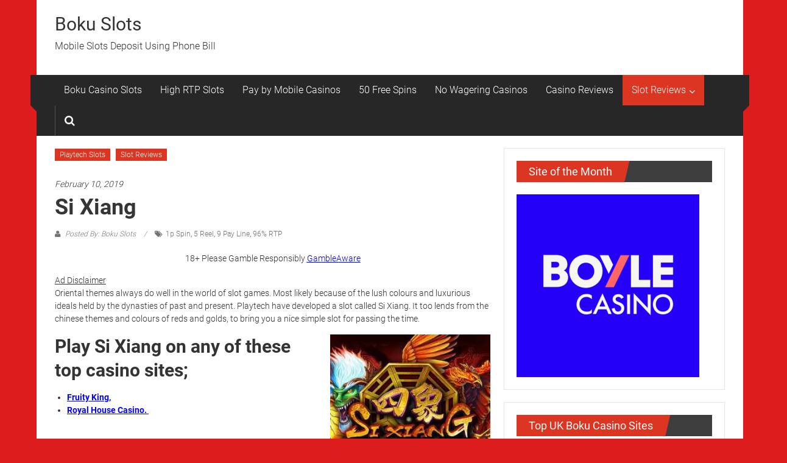

--- FILE ---
content_type: text/html; charset=UTF-8
request_url: https://bokuslots.com/slot-reviews/si-xiang/
body_size: 24878
content:
<!DOCTYPE html>
<html lang="en-GB">
<head><meta charset="UTF-8"><script>if(navigator.userAgent.match(/MSIE|Internet Explorer/i)||navigator.userAgent.match(/Trident\/7\..*?rv:11/i)){var href=document.location.href;if(!href.match(/[?&]nowprocket/)){if(href.indexOf("?")==-1){if(href.indexOf("#")==-1){document.location.href=href+"?nowprocket=1"}else{document.location.href=href.replace("#","?nowprocket=1#")}}else{if(href.indexOf("#")==-1){document.location.href=href+"&nowprocket=1"}else{document.location.href=href.replace("#","&nowprocket=1#")}}}}</script><script>(()=>{class RocketLazyLoadScripts{constructor(){this.v="2.0.4",this.userEvents=["keydown","keyup","mousedown","mouseup","mousemove","mouseover","mouseout","touchmove","touchstart","touchend","touchcancel","wheel","click","dblclick","input"],this.attributeEvents=["onblur","onclick","oncontextmenu","ondblclick","onfocus","onmousedown","onmouseenter","onmouseleave","onmousemove","onmouseout","onmouseover","onmouseup","onmousewheel","onscroll","onsubmit"]}async t(){this.i(),this.o(),/iP(ad|hone)/.test(navigator.userAgent)&&this.h(),this.u(),this.l(this),this.m(),this.k(this),this.p(this),this._(),await Promise.all([this.R(),this.L()]),this.lastBreath=Date.now(),this.S(this),this.P(),this.D(),this.O(),this.M(),await this.C(this.delayedScripts.normal),await this.C(this.delayedScripts.defer),await this.C(this.delayedScripts.async),await this.T(),await this.F(),await this.j(),await this.A(),window.dispatchEvent(new Event("rocket-allScriptsLoaded")),this.everythingLoaded=!0,this.lastTouchEnd&&await new Promise(t=>setTimeout(t,500-Date.now()+this.lastTouchEnd)),this.I(),this.H(),this.U(),this.W()}i(){this.CSPIssue=sessionStorage.getItem("rocketCSPIssue"),document.addEventListener("securitypolicyviolation",t=>{this.CSPIssue||"script-src-elem"!==t.violatedDirective||"data"!==t.blockedURI||(this.CSPIssue=!0,sessionStorage.setItem("rocketCSPIssue",!0))},{isRocket:!0})}o(){window.addEventListener("pageshow",t=>{this.persisted=t.persisted,this.realWindowLoadedFired=!0},{isRocket:!0}),window.addEventListener("pagehide",()=>{this.onFirstUserAction=null},{isRocket:!0})}h(){let t;function e(e){t=e}window.addEventListener("touchstart",e,{isRocket:!0}),window.addEventListener("touchend",function i(o){o.changedTouches[0]&&t.changedTouches[0]&&Math.abs(o.changedTouches[0].pageX-t.changedTouches[0].pageX)<10&&Math.abs(o.changedTouches[0].pageY-t.changedTouches[0].pageY)<10&&o.timeStamp-t.timeStamp<200&&(window.removeEventListener("touchstart",e,{isRocket:!0}),window.removeEventListener("touchend",i,{isRocket:!0}),"INPUT"===o.target.tagName&&"text"===o.target.type||(o.target.dispatchEvent(new TouchEvent("touchend",{target:o.target,bubbles:!0})),o.target.dispatchEvent(new MouseEvent("mouseover",{target:o.target,bubbles:!0})),o.target.dispatchEvent(new PointerEvent("click",{target:o.target,bubbles:!0,cancelable:!0,detail:1,clientX:o.changedTouches[0].clientX,clientY:o.changedTouches[0].clientY})),event.preventDefault()))},{isRocket:!0})}q(t){this.userActionTriggered||("mousemove"!==t.type||this.firstMousemoveIgnored?"keyup"===t.type||"mouseover"===t.type||"mouseout"===t.type||(this.userActionTriggered=!0,this.onFirstUserAction&&this.onFirstUserAction()):this.firstMousemoveIgnored=!0),"click"===t.type&&t.preventDefault(),t.stopPropagation(),t.stopImmediatePropagation(),"touchstart"===this.lastEvent&&"touchend"===t.type&&(this.lastTouchEnd=Date.now()),"click"===t.type&&(this.lastTouchEnd=0),this.lastEvent=t.type,t.composedPath&&t.composedPath()[0].getRootNode()instanceof ShadowRoot&&(t.rocketTarget=t.composedPath()[0]),this.savedUserEvents.push(t)}u(){this.savedUserEvents=[],this.userEventHandler=this.q.bind(this),this.userEvents.forEach(t=>window.addEventListener(t,this.userEventHandler,{passive:!1,isRocket:!0})),document.addEventListener("visibilitychange",this.userEventHandler,{isRocket:!0})}U(){this.userEvents.forEach(t=>window.removeEventListener(t,this.userEventHandler,{passive:!1,isRocket:!0})),document.removeEventListener("visibilitychange",this.userEventHandler,{isRocket:!0}),this.savedUserEvents.forEach(t=>{(t.rocketTarget||t.target).dispatchEvent(new window[t.constructor.name](t.type,t))})}m(){const t="return false",e=Array.from(this.attributeEvents,t=>"data-rocket-"+t),i="["+this.attributeEvents.join("],[")+"]",o="[data-rocket-"+this.attributeEvents.join("],[data-rocket-")+"]",s=(e,i,o)=>{o&&o!==t&&(e.setAttribute("data-rocket-"+i,o),e["rocket"+i]=new Function("event",o),e.setAttribute(i,t))};new MutationObserver(t=>{for(const n of t)"attributes"===n.type&&(n.attributeName.startsWith("data-rocket-")||this.everythingLoaded?n.attributeName.startsWith("data-rocket-")&&this.everythingLoaded&&this.N(n.target,n.attributeName.substring(12)):s(n.target,n.attributeName,n.target.getAttribute(n.attributeName))),"childList"===n.type&&n.addedNodes.forEach(t=>{if(t.nodeType===Node.ELEMENT_NODE)if(this.everythingLoaded)for(const i of[t,...t.querySelectorAll(o)])for(const t of i.getAttributeNames())e.includes(t)&&this.N(i,t.substring(12));else for(const e of[t,...t.querySelectorAll(i)])for(const t of e.getAttributeNames())this.attributeEvents.includes(t)&&s(e,t,e.getAttribute(t))})}).observe(document,{subtree:!0,childList:!0,attributeFilter:[...this.attributeEvents,...e]})}I(){this.attributeEvents.forEach(t=>{document.querySelectorAll("[data-rocket-"+t+"]").forEach(e=>{this.N(e,t)})})}N(t,e){const i=t.getAttribute("data-rocket-"+e);i&&(t.setAttribute(e,i),t.removeAttribute("data-rocket-"+e))}k(t){Object.defineProperty(HTMLElement.prototype,"onclick",{get(){return this.rocketonclick||null},set(e){this.rocketonclick=e,this.setAttribute(t.everythingLoaded?"onclick":"data-rocket-onclick","this.rocketonclick(event)")}})}S(t){function e(e,i){let o=e[i];e[i]=null,Object.defineProperty(e,i,{get:()=>o,set(s){t.everythingLoaded?o=s:e["rocket"+i]=o=s}})}e(document,"onreadystatechange"),e(window,"onload"),e(window,"onpageshow");try{Object.defineProperty(document,"readyState",{get:()=>t.rocketReadyState,set(e){t.rocketReadyState=e},configurable:!0}),document.readyState="loading"}catch(t){console.log("WPRocket DJE readyState conflict, bypassing")}}l(t){this.originalAddEventListener=EventTarget.prototype.addEventListener,this.originalRemoveEventListener=EventTarget.prototype.removeEventListener,this.savedEventListeners=[],EventTarget.prototype.addEventListener=function(e,i,o){o&&o.isRocket||!t.B(e,this)&&!t.userEvents.includes(e)||t.B(e,this)&&!t.userActionTriggered||e.startsWith("rocket-")||t.everythingLoaded?t.originalAddEventListener.call(this,e,i,o):(t.savedEventListeners.push({target:this,remove:!1,type:e,func:i,options:o}),"mouseenter"!==e&&"mouseleave"!==e||t.originalAddEventListener.call(this,e,t.savedUserEvents.push,o))},EventTarget.prototype.removeEventListener=function(e,i,o){o&&o.isRocket||!t.B(e,this)&&!t.userEvents.includes(e)||t.B(e,this)&&!t.userActionTriggered||e.startsWith("rocket-")||t.everythingLoaded?t.originalRemoveEventListener.call(this,e,i,o):t.savedEventListeners.push({target:this,remove:!0,type:e,func:i,options:o})}}J(t,e){this.savedEventListeners=this.savedEventListeners.filter(i=>{let o=i.type,s=i.target||window;return e!==o||t!==s||(this.B(o,s)&&(i.type="rocket-"+o),this.$(i),!1)})}H(){EventTarget.prototype.addEventListener=this.originalAddEventListener,EventTarget.prototype.removeEventListener=this.originalRemoveEventListener,this.savedEventListeners.forEach(t=>this.$(t))}$(t){t.remove?this.originalRemoveEventListener.call(t.target,t.type,t.func,t.options):this.originalAddEventListener.call(t.target,t.type,t.func,t.options)}p(t){let e;function i(e){return t.everythingLoaded?e:e.split(" ").map(t=>"load"===t||t.startsWith("load.")?"rocket-jquery-load":t).join(" ")}function o(o){function s(e){const s=o.fn[e];o.fn[e]=o.fn.init.prototype[e]=function(){return this[0]===window&&t.userActionTriggered&&("string"==typeof arguments[0]||arguments[0]instanceof String?arguments[0]=i(arguments[0]):"object"==typeof arguments[0]&&Object.keys(arguments[0]).forEach(t=>{const e=arguments[0][t];delete arguments[0][t],arguments[0][i(t)]=e})),s.apply(this,arguments),this}}if(o&&o.fn&&!t.allJQueries.includes(o)){const e={DOMContentLoaded:[],"rocket-DOMContentLoaded":[]};for(const t in e)document.addEventListener(t,()=>{e[t].forEach(t=>t())},{isRocket:!0});o.fn.ready=o.fn.init.prototype.ready=function(i){function s(){parseInt(o.fn.jquery)>2?setTimeout(()=>i.bind(document)(o)):i.bind(document)(o)}return"function"==typeof i&&(t.realDomReadyFired?!t.userActionTriggered||t.fauxDomReadyFired?s():e["rocket-DOMContentLoaded"].push(s):e.DOMContentLoaded.push(s)),o([])},s("on"),s("one"),s("off"),t.allJQueries.push(o)}e=o}t.allJQueries=[],o(window.jQuery),Object.defineProperty(window,"jQuery",{get:()=>e,set(t){o(t)}})}P(){const t=new Map;document.write=document.writeln=function(e){const i=document.currentScript,o=document.createRange(),s=i.parentElement;let n=t.get(i);void 0===n&&(n=i.nextSibling,t.set(i,n));const c=document.createDocumentFragment();o.setStart(c,0),c.appendChild(o.createContextualFragment(e)),s.insertBefore(c,n)}}async R(){return new Promise(t=>{this.userActionTriggered?t():this.onFirstUserAction=t})}async L(){return new Promise(t=>{document.addEventListener("DOMContentLoaded",()=>{this.realDomReadyFired=!0,t()},{isRocket:!0})})}async j(){return this.realWindowLoadedFired?Promise.resolve():new Promise(t=>{window.addEventListener("load",t,{isRocket:!0})})}M(){this.pendingScripts=[];this.scriptsMutationObserver=new MutationObserver(t=>{for(const e of t)e.addedNodes.forEach(t=>{"SCRIPT"!==t.tagName||t.noModule||t.isWPRocket||this.pendingScripts.push({script:t,promise:new Promise(e=>{const i=()=>{const i=this.pendingScripts.findIndex(e=>e.script===t);i>=0&&this.pendingScripts.splice(i,1),e()};t.addEventListener("load",i,{isRocket:!0}),t.addEventListener("error",i,{isRocket:!0}),setTimeout(i,1e3)})})})}),this.scriptsMutationObserver.observe(document,{childList:!0,subtree:!0})}async F(){await this.X(),this.pendingScripts.length?(await this.pendingScripts[0].promise,await this.F()):this.scriptsMutationObserver.disconnect()}D(){this.delayedScripts={normal:[],async:[],defer:[]},document.querySelectorAll("script[type$=rocketlazyloadscript]").forEach(t=>{t.hasAttribute("data-rocket-src")?t.hasAttribute("async")&&!1!==t.async?this.delayedScripts.async.push(t):t.hasAttribute("defer")&&!1!==t.defer||"module"===t.getAttribute("data-rocket-type")?this.delayedScripts.defer.push(t):this.delayedScripts.normal.push(t):this.delayedScripts.normal.push(t)})}async _(){await this.L();let t=[];document.querySelectorAll("script[type$=rocketlazyloadscript][data-rocket-src]").forEach(e=>{let i=e.getAttribute("data-rocket-src");if(i&&!i.startsWith("data:")){i.startsWith("//")&&(i=location.protocol+i);try{const o=new URL(i).origin;o!==location.origin&&t.push({src:o,crossOrigin:e.crossOrigin||"module"===e.getAttribute("data-rocket-type")})}catch(t){}}}),t=[...new Map(t.map(t=>[JSON.stringify(t),t])).values()],this.Y(t,"preconnect")}async G(t){if(await this.K(),!0!==t.noModule||!("noModule"in HTMLScriptElement.prototype))return new Promise(e=>{let i;function o(){(i||t).setAttribute("data-rocket-status","executed"),e()}try{if(navigator.userAgent.includes("Firefox/")||""===navigator.vendor||this.CSPIssue)i=document.createElement("script"),[...t.attributes].forEach(t=>{let e=t.nodeName;"type"!==e&&("data-rocket-type"===e&&(e="type"),"data-rocket-src"===e&&(e="src"),i.setAttribute(e,t.nodeValue))}),t.text&&(i.text=t.text),t.nonce&&(i.nonce=t.nonce),i.hasAttribute("src")?(i.addEventListener("load",o,{isRocket:!0}),i.addEventListener("error",()=>{i.setAttribute("data-rocket-status","failed-network"),e()},{isRocket:!0}),setTimeout(()=>{i.isConnected||e()},1)):(i.text=t.text,o()),i.isWPRocket=!0,t.parentNode.replaceChild(i,t);else{const i=t.getAttribute("data-rocket-type"),s=t.getAttribute("data-rocket-src");i?(t.type=i,t.removeAttribute("data-rocket-type")):t.removeAttribute("type"),t.addEventListener("load",o,{isRocket:!0}),t.addEventListener("error",i=>{this.CSPIssue&&i.target.src.startsWith("data:")?(console.log("WPRocket: CSP fallback activated"),t.removeAttribute("src"),this.G(t).then(e)):(t.setAttribute("data-rocket-status","failed-network"),e())},{isRocket:!0}),s?(t.fetchPriority="high",t.removeAttribute("data-rocket-src"),t.src=s):t.src="data:text/javascript;base64,"+window.btoa(unescape(encodeURIComponent(t.text)))}}catch(i){t.setAttribute("data-rocket-status","failed-transform"),e()}});t.setAttribute("data-rocket-status","skipped")}async C(t){const e=t.shift();return e?(e.isConnected&&await this.G(e),this.C(t)):Promise.resolve()}O(){this.Y([...this.delayedScripts.normal,...this.delayedScripts.defer,...this.delayedScripts.async],"preload")}Y(t,e){this.trash=this.trash||[];let i=!0;var o=document.createDocumentFragment();t.forEach(t=>{const s=t.getAttribute&&t.getAttribute("data-rocket-src")||t.src;if(s&&!s.startsWith("data:")){const n=document.createElement("link");n.href=s,n.rel=e,"preconnect"!==e&&(n.as="script",n.fetchPriority=i?"high":"low"),t.getAttribute&&"module"===t.getAttribute("data-rocket-type")&&(n.crossOrigin=!0),t.crossOrigin&&(n.crossOrigin=t.crossOrigin),t.integrity&&(n.integrity=t.integrity),t.nonce&&(n.nonce=t.nonce),o.appendChild(n),this.trash.push(n),i=!1}}),document.head.appendChild(o)}W(){this.trash.forEach(t=>t.remove())}async T(){try{document.readyState="interactive"}catch(t){}this.fauxDomReadyFired=!0;try{await this.K(),this.J(document,"readystatechange"),document.dispatchEvent(new Event("rocket-readystatechange")),await this.K(),document.rocketonreadystatechange&&document.rocketonreadystatechange(),await this.K(),this.J(document,"DOMContentLoaded"),document.dispatchEvent(new Event("rocket-DOMContentLoaded")),await this.K(),this.J(window,"DOMContentLoaded"),window.dispatchEvent(new Event("rocket-DOMContentLoaded"))}catch(t){console.error(t)}}async A(){try{document.readyState="complete"}catch(t){}try{await this.K(),this.J(document,"readystatechange"),document.dispatchEvent(new Event("rocket-readystatechange")),await this.K(),document.rocketonreadystatechange&&document.rocketonreadystatechange(),await this.K(),this.J(window,"load"),window.dispatchEvent(new Event("rocket-load")),await this.K(),window.rocketonload&&window.rocketonload(),await this.K(),this.allJQueries.forEach(t=>t(window).trigger("rocket-jquery-load")),await this.K(),this.J(window,"pageshow");const t=new Event("rocket-pageshow");t.persisted=this.persisted,window.dispatchEvent(t),await this.K(),window.rocketonpageshow&&window.rocketonpageshow({persisted:this.persisted})}catch(t){console.error(t)}}async K(){Date.now()-this.lastBreath>45&&(await this.X(),this.lastBreath=Date.now())}async X(){return document.hidden?new Promise(t=>setTimeout(t)):new Promise(t=>requestAnimationFrame(t))}B(t,e){return e===document&&"readystatechange"===t||(e===document&&"DOMContentLoaded"===t||(e===window&&"DOMContentLoaded"===t||(e===window&&"load"===t||e===window&&"pageshow"===t)))}static run(){(new RocketLazyLoadScripts).t()}}RocketLazyLoadScripts.run()})();</script>
	
	<meta name="viewport" content="width=device-width, initial-scale=1">
	<link rel="profile" href="https://gmpg.org/xfn/11">

	<meta name='robots' content='index, follow, max-image-preview:large, max-snippet:-1, max-video-preview:-1' />
<!-- Jetpack Site Verification Tags -->
<meta name="google-site-verification" content="YyrWLbQ4-UteLGdGLq7_qL2FUATgMKcC0prkFtNlJLI" />

	<!-- This site is optimized with the Yoast SEO plugin v26.7 - https://yoast.com/wordpress/plugins/seo/ -->
	<title>Si Xiang Slots Review - 5-Reel, 9 Pay Line Game with RTP of 96%</title>
<link data-rocket-preload as="style" href="https://fonts.googleapis.com/css?family=Roboto%3A400%2C300%2C700%2C900&#038;subset=latin%2Clatin-ext&#038;display=swap" rel="preload">
<link href="https://fonts.googleapis.com/css?family=Roboto%3A400%2C300%2C700%2C900&#038;subset=latin%2Clatin-ext&#038;display=swap" media="print" onload="this.media=&#039;all&#039;" rel="stylesheet">
<style id="wpr-usedcss">:where(.wp-block-button__link){box-shadow:none;text-decoration:none;border-radius:9999px;padding:calc(.667em + 2px) calc(1.333em + 2px)}:where(.wp-block-columns.has-background){padding:1.25em 2.375em}:where(.wp-block-post-comments input[type=submit]){border:none}:where(.wp-block-file__button){border-radius:2em;padding:.5em 1em}:where(.wp-block-file__button):is(a):active,:where(.wp-block-file__button):is(a):focus,:where(.wp-block-file__button):is(a):hover,:where(.wp-block-file__button):is(a):visited{box-shadow:none;color:#fff;opacity:.85;text-decoration:none}ul{box-sizing:border-box}:where(.wp-block-navigation .wp-block-navigation__submenu-container .wp-block-navigation-item a:not(.wp-element-button)),:where(.wp-block-navigation .wp-block-navigation__submenu-container .wp-block-navigation-submenu a:not(.wp-element-button)),:where(.wp-block-navigation.has-background .wp-block-navigation-item a:not(.wp-element-button)),:where(.wp-block-navigation.has-background .wp-block-navigation-submenu a:not(.wp-element-button)){padding:.5em 1em}:where(p.has-text-color:not(.has-link-color)) a{color:inherit}:where(.wp-block-search__button){border:1px solid #ccc;padding:.375em .625em}:where(.wp-block-search__button-inside .wp-block-search__inside-wrapper){padding:4px;border:1px solid #949494}:where(.wp-block-search__button-inside .wp-block-search__inside-wrapper) .wp-block-search__input{border-radius:0;border:none;padding:0 0 0 .25em}:where(.wp-block-search__button-inside .wp-block-search__inside-wrapper) .wp-block-search__input:focus{outline:0}:where(.wp-block-search__button-inside .wp-block-search__inside-wrapper) :where(.wp-block-search__button){padding:.125em .5em}:root{--wp--preset--font-size--normal:16px;--wp--preset--font-size--huge:42px;--swiper-theme-color:#007aff;--swiper-navigation-size:44px;--jp-carousel-primary-color:#fff;--jp-carousel-primary-subtle-color:#999;--jp-carousel-bg-color:#000;--jp-carousel-bg-faded-color:#222;--jp-carousel-border-color:#3a3a3a}.screen-reader-text{border:0;clip:rect(1px,1px,1px,1px);clip-path:inset(50%);height:1px;margin:-1px;overflow:hidden;padding:0;position:absolute;width:1px;word-wrap:normal!important}html :where(.has-border-color){border-style:solid}html :where([style*=border-top-color]){border-top-style:solid}html :where([style*=border-right-color]){border-right-style:solid}html :where([style*=border-bottom-color]){border-bottom-style:solid}html :where([style*=border-left-color]){border-left-style:solid}html :where([style*=border-width]){border-style:solid}html :where([style*=border-top-width]){border-top-style:solid}html :where([style*=border-right-width]){border-right-style:solid}html :where([style*=border-bottom-width]){border-bottom-style:solid}html :where([style*=border-left-width]){border-left-style:solid}html :where(img[class*=wp-image-]){height:auto;max-width:100%}:where(.wp-block-group.has-background){padding:1.25em 2.375em}body{--wp--preset--color--black:#000000;--wp--preset--color--cyan-bluish-gray:#abb8c3;--wp--preset--color--white:#ffffff;--wp--preset--color--pale-pink:#f78da7;--wp--preset--color--vivid-red:#cf2e2e;--wp--preset--color--luminous-vivid-orange:#ff6900;--wp--preset--color--luminous-vivid-amber:#fcb900;--wp--preset--color--light-green-cyan:#7bdcb5;--wp--preset--color--vivid-green-cyan:#00d084;--wp--preset--color--pale-cyan-blue:#8ed1fc;--wp--preset--color--vivid-cyan-blue:#0693e3;--wp--preset--color--vivid-purple:#9b51e0;--wp--preset--gradient--vivid-cyan-blue-to-vivid-purple:linear-gradient(135deg,rgba(6, 147, 227, 1) 0%,rgb(155, 81, 224) 100%);--wp--preset--gradient--light-green-cyan-to-vivid-green-cyan:linear-gradient(135deg,rgb(122, 220, 180) 0%,rgb(0, 208, 130) 100%);--wp--preset--gradient--luminous-vivid-amber-to-luminous-vivid-orange:linear-gradient(135deg,rgba(252, 185, 0, 1) 0%,rgba(255, 105, 0, 1) 100%);--wp--preset--gradient--luminous-vivid-orange-to-vivid-red:linear-gradient(135deg,rgba(255, 105, 0, 1) 0%,rgb(207, 46, 46) 100%);--wp--preset--gradient--very-light-gray-to-cyan-bluish-gray:linear-gradient(135deg,rgb(238, 238, 238) 0%,rgb(169, 184, 195) 100%);--wp--preset--gradient--cool-to-warm-spectrum:linear-gradient(135deg,rgb(74, 234, 220) 0%,rgb(151, 120, 209) 20%,rgb(207, 42, 186) 40%,rgb(238, 44, 130) 60%,rgb(251, 105, 98) 80%,rgb(254, 248, 76) 100%);--wp--preset--gradient--blush-light-purple:linear-gradient(135deg,rgb(255, 206, 236) 0%,rgb(152, 150, 240) 100%);--wp--preset--gradient--blush-bordeaux:linear-gradient(135deg,rgb(254, 205, 165) 0%,rgb(254, 45, 45) 50%,rgb(107, 0, 62) 100%);--wp--preset--gradient--luminous-dusk:linear-gradient(135deg,rgb(255, 203, 112) 0%,rgb(199, 81, 192) 50%,rgb(65, 88, 208) 100%);--wp--preset--gradient--pale-ocean:linear-gradient(135deg,rgb(255, 245, 203) 0%,rgb(182, 227, 212) 50%,rgb(51, 167, 181) 100%);--wp--preset--gradient--electric-grass:linear-gradient(135deg,rgb(202, 248, 128) 0%,rgb(113, 206, 126) 100%);--wp--preset--gradient--midnight:linear-gradient(135deg,rgb(2, 3, 129) 0%,rgb(40, 116, 252) 100%);--wp--preset--duotone--dark-grayscale:url('#wp-duotone-dark-grayscale');--wp--preset--duotone--grayscale:url('#wp-duotone-grayscale');--wp--preset--duotone--purple-yellow:url('#wp-duotone-purple-yellow');--wp--preset--duotone--blue-red:url('#wp-duotone-blue-red');--wp--preset--duotone--midnight:url('#wp-duotone-midnight');--wp--preset--duotone--magenta-yellow:url('#wp-duotone-magenta-yellow');--wp--preset--duotone--purple-green:url('#wp-duotone-purple-green');--wp--preset--duotone--blue-orange:url('#wp-duotone-blue-orange');--wp--preset--font-size--small:13px;--wp--preset--font-size--medium:20px;--wp--preset--font-size--large:36px;--wp--preset--font-size--x-large:42px;--wp--preset--spacing--20:0.44rem;--wp--preset--spacing--30:0.67rem;--wp--preset--spacing--40:1rem;--wp--preset--spacing--50:1.5rem;--wp--preset--spacing--60:2.25rem;--wp--preset--spacing--70:3.38rem;--wp--preset--spacing--80:5.06rem;background:#fff}:where(.is-layout-flex){gap:.5em}:where(.wp-block-columns.is-layout-flex){gap:2em}@font-face{font-family:Roboto;font-style:normal;font-weight:300;font-display:swap;src:url(https://fonts.gstatic.com/s/roboto/v30/KFOlCnqEu92Fr1MmSU5fBBc4.woff2) format('woff2');unicode-range:U+0000-00FF,U+0131,U+0152-0153,U+02BB-02BC,U+02C6,U+02DA,U+02DC,U+2000-206F,U+2074,U+20AC,U+2122,U+2191,U+2193,U+2212,U+2215,U+FEFF,U+FFFD}@font-face{font-family:Roboto;font-style:normal;font-weight:400;font-display:swap;src:url(https://fonts.gstatic.com/s/roboto/v30/KFOmCnqEu92Fr1Mu4mxK.woff2) format('woff2');unicode-range:U+0000-00FF,U+0131,U+0152-0153,U+02BB-02BC,U+02C6,U+02DA,U+02DC,U+2000-206F,U+2074,U+20AC,U+2122,U+2191,U+2193,U+2212,U+2215,U+FEFF,U+FFFD}@font-face{font-family:Roboto;font-style:normal;font-weight:700;font-display:swap;src:url(https://fonts.gstatic.com/s/roboto/v30/KFOlCnqEu92Fr1MmWUlfBBc4.woff2) format('woff2');unicode-range:U+0000-00FF,U+0131,U+0152-0153,U+02BB-02BC,U+02C6,U+02DA,U+02DC,U+2000-206F,U+2074,U+20AC,U+2122,U+2191,U+2193,U+2212,U+2215,U+FEFF,U+FFFD}a,body,div,em,fieldset,font,form,h1,h2,h3,h4,html,iframe,label,legend,li,object,p,s,span,strong,table,tbody,tr,ul{border:0;font-family:inherit;font-size:100%;font-style:inherit;font-weight:inherit;margin:0;outline:0;padding:0;vertical-align:baseline}html{font-size:62.5%;overflow-y:scroll;-webkit-text-size-adjust:100%;-ms-text-size-adjust:100%}*,:after,:before{-webkit-box-sizing:border-box;-moz-box-sizing:border-box;box-sizing:border-box}article,aside,footer,header,nav{display:block}ul{list-style:none;margin:0 0 15px 20px;list-style:disc}table{border-collapse:separate;border-spacing:0;margin:0 0 15px;width:100%;border-collapse:collapse}a img{border:0}body,button,input,select,textarea{color:#333;font-family:Roboto,sans-serif;font-size:14px;line-height:1.8;font-weight:400}h1,h2,h3,h4{clear:both;font-weight:400;font-family:Roboto,sans-serif;line-height:1.3;margin-bottom:15px;color:#333;font-weight:400}p{margin-bottom:15px}strong{font-weight:700}em,i{font-style:italic}h1{font-size:36px}h2{font-size:30px}h3{font-size:28px}h4{font-size:20px}li>ul{margin-bottom:0;margin-left:15px}img{height:auto;max-width:100%;vertical-align:middle}button,input,select,textarea{font-size:100%;margin:0;vertical-align:middle}.navigation .nav-links a,button,input[type=button],input[type=reset],input[type=submit]{background:#333;color:#fff;cursor:pointer;font-size:14px;line-height:13px;height:33px;border:none;padding:10px 15px;font-weight:400;display:inline-block;position:relative;text-shadow:none;-webkit-transition:background .5s;-moz-transition:background .5s;-ms-transition:background .5s;-o-transition:background .5s;transition:background .5s ease}.navigation .nav-links a{height:auto;line-height:22px;display:block;height:auto;line-height:20px}.navigation .nav-links a:hover,button,input[type=button]:hover,input[type=reset]:hover,input[type=submit]:hover{background:#dc3522;color:#fff!important}input[type=checkbox],input[type=radio]{padding:0}button::-moz-focus-inner,input::-moz-focus-inner{border:0;padding:0}input[type=search],input[type=text],input[type=url]{color:#666;border:1px solid #ccc;height:36px;width:100%;-webkit-appearance:none;padding:3px 6px}input[type=search]:focus,input[type=text]:focus,input[type=url]:focus,textarea:focus{border:1px solid #aaa}.searchform input[type=text]:focus{border:none}textarea{overflow:auto;padding-left:3px;vertical-align:top;color:#666;border:1px solid #ccc;height:160px;max-width:100%;width:100%}a{color:#dc3522;text-decoration:none;transition:all .3s ease-in-out;-webkit-transition:.3s ease-in-out;-moz-transition:.3s ease-in-out}a:active,a:focus,a:hover{outline:0;color:#ba2616}a:focus{outline:dotted thin}.screen-reader-text{border:0;clip:rect(1px,1px,1px,1px);clip-path:inset(50%);height:1px;margin:-1px;overflow:hidden;padding:0;position:absolute!important;width:1px;word-wrap:normal!important}.screen-reader-text:focus{background-color:#ddd;clip:auto!important;clip-path:none;color:#444;display:block;font-size:1em;height:auto;left:5px;line-height:normal;padding:15px 23px 14px;text-decoration:none;top:5px;width:auto;z-index:100000;background-color:#f1f1f1;border-radius:3px;box-shadow:0 0 2px 2px rgba(0,0,0,.6);clip:auto!important;clip-path:none;color:#21759b;display:block;font-size:.875rem;font-size:14px;font-weight:700;height:auto;left:5px;line-height:normal;padding:15px 23px 14px;text-decoration:none;top:5px;width:auto;z-index:100000}#main[tabindex="-1"]:focus{outline:0}.alignleft{display:inline;float:left;margin-right:15px}.alignright{display:inline;float:right;margin-left:15px}.clearfix:after,.clearfix:before,.entry-content:after,.entry-content:before,.site-header:after,.site-header:before,.tg-container:after,.tg-container:before{content:'';display:table}.clearfix:after,.entry-content:after,.site-header:after,.tg-container:after{clear:both}.widget select{max-width:100%}h1.entry-title,h2.entry-title{color:#353535;font-weight:700;margin-bottom:0;padding-bottom:0;text-transform:capitalize;font-size:36px}h1.entry-title a{color:#3d3d3d}.hentry{margin:0 0 15px}.updated{display:none}.posted-on,.single .byline{display:inline;font-family:Roboto,sans-serif;font-size:14px;font-style:italic;font-weight:300}.cat-links{margin-right:10px}.entry-content{margin:15px 0 0}.archive article.hentry,.search article.hentry{margin-bottom:20px;padding-bottom:20px;border-bottom:1px dashed #ddd}article.hentry h1.entry-title{margin-bottom:5px;line-height:1.2}.nav-links .nav-next,.nav-links .nav-previous{display:inline-block;float:left;width:auto}.nav-links .nav-next{float:right;text-align:right}.nav-links .nav-previous a:before{content:"\f0d9";font-family:FontAwesome;font-style:normal;margin-right:5px}.nav-links .nav-next a:after{content:"\f0da";font-family:FontAwesome;font-style:normal;margin-left:5px}.nav-next,.nav-previous{margin-bottom:15px}.nav-next a,.nav-previous a{color:#289dcc;cursor:pointer;font-size:16px}.nav-previous a{float:left}.nav-next a{float:right}.nav-next a:hover,.nav-previous a:hover{text-decoration:underline}embed,iframe,object{max-width:100%}.tg-column-wrapper{clear:both;margin-left:-2%}.tg-column-3{float:left;margin-left:2%;width:31.33%}.tg-footer-column-3{width:28%;margin-left:2%;float:left}.tg-footer-column-3:first-child{width:38%}body{font-weight:300;position:relative;font-family:Roboto,sans-serif;line-height:1.5}.tg-container{width:1160px;margin:0 auto;position:relative}.boxed-layout #page{width:1160px;margin:0 auto;background:#fff}.hide{display:none}.tg-inner-wrap{width:1100px;margin:0 auto}.top-header-wrapper{background:#565656;background:-moz-linear-gradient(top,#565656 0,#0a0a0a 100%);background:-webkit-gradient(linear,left top,left bottom,color-stop(0,#565656),color-stop(100%,#0a0a0a));background:-webkit-linear-gradient(top,#565656 0,#0a0a0a 100%);background:-o-linear-gradient(top,#565656 0,#0a0a0a 100%);background:-ms-linear-gradient(top,#565656 0,#0a0a0a 100%);background:linear-gradient(to bottom,#565656 0,#0a0a0a 100%)}.category-toggle-block{background:#dc3522;display:block;height:42px;text-align:center;width:40px;padding-top:12px;cursor:pointer}.category-menu{background:#dc3522;left:0;min-width:200px;padding:15px 10px;position:absolute;top:100%;z-index:9999}.category-menu ul{list-style:none;margin:0}.category-menu ul li a{border-bottom:1px solid rgba(255,255,255,.4);color:#fff;display:block;font-size:16px;line-height:32px;text-transform:capitalize}.category-menu ul li a:hover,.category-menu ul li.current-menu-parent>a{padding-left:5px}.category-menu li{position:relative}.category-menu ul.sub-menu{background:#dc3522;left:120%;opacity:0;position:absolute;top:0;visibility:hidden;-webkit-transition:.5s;-moz-transition:.5s;-ms-transition:.5s;-o-transition:.5s;transition:all .5s ease;min-width:200px;padding:0 10px}.category-menu ul>li:hover>.sub-menu{left:104%;opacity:1;visibility:visible}.middle-header-wrapper{padding:20px 0}#site-title{font-size:30px;margin-bottom:5px}#site-title a{color:#333}#site-title a:hover{color:#ba2616}#site-description{font-size:16px;font-weight:300}.header-advertise{float:right}#header-text{float:left}.bottom-header-wrapper{background:#272727;position:relative;z-index:99}.bottom-header-wrapper:after,.bottom-header-wrapper:before{background:#272727;content:"";height:50px;left:-10px;position:absolute;top:0;width:10px}.bottom-header-wrapper:after{right:-10px;left:auto}.bottom-header-wrapper>.bottom-arrow-wrap{position:relative}.bottom-header-wrapper>.bottom-arrow-wrap::after,.bottom-header-wrapper>.bottom-arrow-wrap::before{border-bottom:10px solid transparent;border-right:10px solid #272727;border-top:10px solid transparent;content:"";left:-10px;position:absolute;top:40px}.bottom-header-wrapper>.bottom-arrow-wrap::after{left:auto;right:-10px;-webkit-transform:rotate(180deg);-moz-transform:rotate(180deg);-ms-transform:rotate(180deg);-o-transform:rotate(180deg);transform:rotate(180deg)}#site-navigation{float:left}#site-navigation ul{list-style:none;margin:0;padding:0}#site-navigation ul>li{float:left;font-size:16px;font-weight:300;line-height:50px;padding:0 15px;-webkit-transition:background .5s;-moz-transition:background .5s;-ms-transition:background .5s;-o-transition:background .5s;transition:background .5s ease;position:relative}#site-navigation ul>li.menu-item-has-children{padding-right:30px}#site-navigation ul>li.menu-item-has-children>a{position:relative}#site-navigation ul>li.menu-item-has-children>a:after{position:absolute;top:50%;right:-15px;content:"\f107";font-family:FontAwesome;color:#fff;-webkit-transform:translateY(-45%);-moz-transform:translateY(-45%);-ms-transform:translateY(-45%);-o-transform:translateY(-45%);transform:translateY(-45%)}#site-navigation ul.sub-menu>li.menu-item-has-children>a::after{content:"\f105"}#site-navigation ul>li.current-menu-parent,#site-navigation ul>li:hover{background:#dc3522}#site-navigation ul>li a{color:#fff;display:block}#site-navigation ul.sub-menu{background:#272727;position:absolute;min-width:270px;left:0;top:120%;visibility:hidden;opacity:0;z-index:9;-webkit-transition:.5s;-moz-transition:.5s;-ms-transition:.5s;-o-transition:.5s;transition:all .5s ease}#site-navigation ul.sub-menu li{border-bottom:1px solid rgba(255,255,255,.2);float:none;line-height:40px;width:100%}#site-navigation ul>li.focus>.sub-menu,#site-navigation ul>li:hover>.sub-menu{top:100%;opacity:1;visibility:visible}#site-navigation ul.sub-menu ul{left:110%;top:0!important}#site-navigation .sub-menu>li.focus>ul,#site-navigation .sub-menu>li:hover>ul{left:100%}.sub-toggle{display:none}.search-icon{border-left:1px solid rgba(255,255,255,.2);display:block;float:left;line-height:50px;padding:0 15px;font-size:18px;cursor:pointer;color:#fff}.search-icon:hover{background:#dc3522}.search-box{background:#dc3522;left:0;opacity:0;padding:5px 0;position:absolute;top:0;visibility:hidden;width:0;-webkit-transition:.5s;-moz-transition:.5s;-ms-transition:.5s;-o-transition:.5s;transition:all .5s ease;z-index:9}.search-box.active{visibility:visible;opacity:1;width:100%}#main{padding:20px 0 0}.widget{border:1px solid rgba(0,0,0,.1);padding:20px;margin-bottom:20px}#primary{width:65%;float:left}#secondary{float:right;width:33%}.title-block-wrap{background:#3e3e3e;color:#fff;font-weight:500;line-height:35px;font-size:18px;overflow:hidden;margin-bottom:20px}.block-title{background:#dc3522;display:inline-block;padding:0 20px;position:relative}.block-title:after{background:inherit;content:"";height:35px;position:absolute;right:-5px;top:-5px;-webkit-transform:rotate(103deg);-moz-transform:rotate(103deg);-ms-transform:rotate(103deg);-o-transform:rotate(103deg);transform:rotate(103deg);width:35px}.block-title>span{position:relative;z-index:9}.cat-links a{background:#dc3522;color:#fff;padding:3px 8px;font-size:12px}.entry-title a{color:#3e3e3e}.below-entry-meta span a,.below-entry-meta span i{color:#767272}.below-entry-meta span:hover a,.below-entry-meta span:hover i,.entry-title a:hover{color:#dc3522}.widget .below-entry-meta>span{margin-right:15px}.below-entry-meta i{margin-right:5px}.carousel-slider{margin:0}.cat-links{display:inline-block;margin-bottom:8px;margin-right:6px;word-wrap:break-word}#colophon{margin-top:50px}#top-footer{background:#3e3e3e;padding:50px 0;color:#d9d4d4}#top-footer .title-block-wrap{background:rgba(0,0,0,0);border-bottom:1px solid #787878;overflow:visible;font-size:20px;line-height:45px}#top-footer .block-title{background:0 0!important;border-bottom:1px solid #dc3522;padding:0;top:1px;text-transform:capitalize}#top-footer .block-title:after{display:none}#top-footer ul.menu{list-style:none;margin-left:0}#top-footer ul.menu li{position:relative}#bottom-footer{background:#333;padding:10px 0}#bottom-footer .copy-right{text-align:center;color:#8c8c8c}#bottom-footer .copy-right a{color:#fff}#bottom-footer .copy-right a:hover{color:#dc3522}.post .posted-on>a{color:#333;display:block;margin:20px 0 14px}.post .entry-title a{font-size:26px;font-weight:400}article.post.hentry h1.entry-title,article.post.hentry h2.entry-title{line-height:26px;margin-bottom:10px}.post .below-entry-meta>span::after{color:grey;content:"/";margin-left:10px;position:relative}.post .below-entry-meta>span:last-child:after{display:none}.post .below-entry-meta>span{margin-right:10px;font-size:12px;display:inline-block}article.post{padding-bottom:40px;margin-bottom:40px;border-bottom:3px solid #eee}.post .below-entry-meta{margin:20px 0}.widget_nav_menu ul,.widget_recent_entries ul{list-style:none;margin:0;padding-left:10px}.widget_nav_menu li,.widget_recent_entries a{color:#3d3d3d;font-size:14px;line-height:32px;padding-left:22px;position:relative;-webkit-transition:color .3s;-moz-transition:color .3s;-ms-transition:color .3s;-o-transition:color .3s;transition:color .3s ease}.widget a:hover,.widget a:hover::before{color:#dc3522}.widget_nav_menu li:before,.widget_recent_entries a::before{color:#3d3d3d;content:"\f187";font-family:FontAwesome;font-size:14px;left:0;position:absolute;top:-6px;-webkit-transition:color .3s;-moz-transition:color .3s;-ms-transition:color .3s;-o-transition:color .3s;transition:color .3s ease}.widget_recent_entries a::before{content:"\f101"}.widget_nav_menu li:before{content:"\f105"}.widget_search .search-field{width:85%;float:left}.widget_search .searchsubmit{height:36px;width:15%}#top-footer .widget a,#top-footer .widget a:before,#top-footer .widget li,#top-footer .widget li:before{color:#fff;top:0}#top-footer .widget a:hover,#top-footer .widget a:hover:before,#top-footer .widget li:hover:before{color:#dc3522}#top-footer .widget{border:none}.related-post-wrapper{margin-top:15px;padding:15px;border:1px solid rgba(0,0,0,.1)}.related-post-wrapper .block-title i{margin-right:10px}.single-related-posts .entry-title{font-size:16px;font-weight:400;margin:10px 0 5px}.single-related-posts .below-entry-meta>span{display:inline-block;font-size:12px;margin-right:0;word-wrap:break-word}.error{background:#dc3522;color:#fff;font-size:25px;font-weight:600;letter-spacing:3px;line-height:35px;margin:20px auto;padding:2px 28px;text-transform:uppercase;width:100%}a#scroll-up{bottom:20px;position:fixed;right:20px;display:none;opacity:.5;background-color:rgba(255,255,255,.5);padding:10px;border-radius:5px}a#scroll-up i{font-size:25px;color:#dc3522}a#scroll-up:hover{opacity:1}@media (max-width:1200px){.boxed-layout #page{width:98%;margin:0 auto}.tg-container{width:100%;margin:0 auto}.tg-inner-wrap{width:98%;margin:0 auto}.bottom-header-wrapper::after,.bottom-header-wrapper::before,.bottom-header-wrapper>.bottom-arrow-wrap::after,.bottom-header-wrapper>.bottom-arrow-wrap::before{display:none}}@media (min-width:769px) and (max-width:979px){.header-advertise{margin:0 auto;max-width:728px;text-align:center;float:none}#site-navigation ul>li{padding:0 10px}#site-navigation ul>li.menu-item-has-children{padding-right:25px}.widget{margin-bottom:10px;padding:10px}}@media (max-width:768px){#site-navigation .menu-toggle{color:transparent;display:block;font:0px/0 a;width:50px;position:relative;cursor:pointer}#site-navigation .menu-toggle:before{color:#fff;content:"\f0c9";display:block;font-family:FontAwesome;font-size:23px;font-style:normal;font-weight:400;text-decoration:inherit;text-align:center;line-height:50px}#site-navigation .menu-toggle:hover{background:#dc3522}#site-navigation .menu{display:none;position:absolute;top:100%;left:0;width:100%;background:#333}#site-navigation ul>li{display:block;float:none;padding:0 15px}#site-navigation ul>li.current-menu-parent,#site-navigation ul>li:hover{background:0 0!important}#site-navigation ul>li.current-menu-parent>a,#site-navigation ul>li:hover>a{background:#dc3522}.sub-toggle{background:#dc3522;color:#fff;cursor:pointer;display:block;height:24px;line-height:21px;position:absolute;right:15px;text-align:center;top:9px;width:24px}#site-navigation ul>li:hover>.sub-toggle{background:#ba2a1a}#site-navigation ul.sub-menu{position:static;min-width:100%;opacity:1;top:0;left:0;visibility:visible;display:none;background:0 0;-webkit-transition:none;-moz-transition:none;-ms-transition:none;-o-transition:none;transition:none}#site-navigation ul>li:hover>.sub-menu{top:0}#site-navigation ul>li,#site-navigation ul>li.menu-item-has-children{padding:0;width:100%}#site-navigation ul>li.menu-item-has-children>a::after{display:none}#site-navigation ul>li a{padding:0 15px;line-height:42px}#site-navigation ul.sub-menu li>a{padding-left:30px}.widget{margin-bottom:10px;padding:10px}#primary,#secondary{float:none;width:100%}#colophon .tg-footer-column-3,#colophon .tg-footer-column-3:first-child{width:100%}#top-footer .widget{border:none}#bottom-footer .copy-right{font-size:14px}}@media (max-width:600px){.category-menu ul.sub-menu{left:104%;min-width:150px}.category-menu{min-width:150px}.tg-column-3,.tg-column-wrapper{margin-left:0;width:100%}article.post.hentry h1.entry-title{font-size:24px}.single-related-posts{margin-bottom:20px}.nav-links .nav-next,.nav-links .nav-next a,.nav-links .nav-previous,.nav-links .nav-previous a{float:none;width:100%}}@media (max-width:479px){.cat-links a{font-size:12px}}@font-face{font-display:swap;font-family:FontAwesome;src:url('https://bokuslots.com/wp-content/themes/colornews/font-awesome/fonts/fontawesome-webfont.eot?v=4.5.0');src:url('https://bokuslots.com/wp-content/themes/colornews/font-awesome/fonts/fontawesome-webfont.eot?#iefix&v=4.5.0') format('embedded-opentype'),url('https://bokuslots.com/wp-content/themes/colornews/font-awesome/fonts/fontawesome-webfont.woff2?v=4.5.0') format('woff2'),url('https://bokuslots.com/wp-content/themes/colornews/font-awesome/fonts/fontawesome-webfont.woff?v=4.5.0') format('woff'),url('https://bokuslots.com/wp-content/themes/colornews/font-awesome/fonts/fontawesome-webfont.ttf?v=4.5.0') format('truetype'),url('https://bokuslots.com/wp-content/themes/colornews/font-awesome/fonts/fontawesome-webfont.svg?v=4.5.0#fontawesomeregular') format('svg');font-weight:400;font-style:normal}.fa{display:inline-block;font:14px/1 FontAwesome;font-size:inherit;text-rendering:auto;-webkit-font-smoothing:antialiased;-moz-osx-font-smoothing:grayscale}.fa-search:before{content:"\f002"}.fa-user:before{content:"\f007"}.fa-tags:before{content:"\f02c"}.fa-arrow-up:before{content:"\f062"}.fa-comment:before{content:"\f075"}.fa-angle-right:before{content:"\f105"}.fa-angle-down:before{content:"\f107"}.fa-calendar-o:before{content:"\f133"}.fa-thumbs-up:before{content:"\f164"}:where(.contact-form input[type=text],.contact-form input[type=email],.contact-form input[type=tel],.contact-form input[type=url]){border-width:1px;box-sizing:border-box;line-height:normal;padding:12px 8px;width:100%}#jp-relatedposts{clear:both;display:none;margin:1em 0;padding-top:1em;position:relative}.jp-relatedposts:after{clear:both;content:"";display:block}#jp-relatedposts h3.jp-relatedposts-headline{display:inline-block;float:left;font-family:inherit;font-size:9pt;font-weight:700;margin:0 0 1em}#jp-relatedposts h3.jp-relatedposts-headline em:before{border-top:1px solid #dcdcde;border-top:1px solid rgba(0,0,0,.2);content:"";display:block;margin-bottom:1em;min-width:30px;width:100%}#jp-relatedposts h3.jp-relatedposts-headline em{font-style:normal;font-weight:700}#jp-relatedposts .jp-relatedposts-items{clear:left}#jp-relatedposts .jp-relatedposts-items-visual{margin-right:-20px}#jp-relatedposts .jp-relatedposts-items .jp-relatedposts-post{box-sizing:border-box;-moz-box-sizing:border-box;-webkit-box-sizing:border-box;float:left;margin:0 0 1em;width:33%}#jp-relatedposts .jp-relatedposts-items-visual .jp-relatedposts-post{-moz-opacity:.8;opacity:.8;padding-right:20px}#jp-relatedposts .jp-relatedposts-items .jp-relatedposts-post:nth-child(3n+4),#jp-relatedposts .jp-relatedposts-items-visual .jp-relatedposts-post:nth-child(3n+4){clear:both}#jp-relatedposts .jp-relatedposts-items .jp-relatedposts-post:hover .jp-relatedposts-post-title a{text-decoration:underline}#jp-relatedposts .jp-relatedposts-items .jp-relatedposts-post:hover{-moz-opacity:1;opacity:1}#jp-relatedposts .jp-relatedposts-items p,#jp-relatedposts .jp-relatedposts-items-visual h4.jp-relatedposts-post-title{font-size:14px;line-height:20px;margin:0}#jp-relatedposts .jp-relatedposts-items-visual .jp-relatedposts-post-nothumbs{position:relative}#jp-relatedposts .jp-relatedposts-items-visual .jp-relatedposts-post-nothumbs a.jp-relatedposts-post-aoverlay{border-bottom:0;bottom:0;display:block;left:0;position:absolute;right:0;top:0}#jp-relatedposts .jp-relatedposts-items p{margin-bottom:0}#jp-relatedposts .jp-relatedposts-items-visual h4.jp-relatedposts-post-title{display:block;font-family:inherit;margin:0;max-width:100%;text-transform:none}#jp-relatedposts .jp-relatedposts-items .jp-relatedposts-post .jp-relatedposts-post-title a{font-size:inherit;font-weight:400;-moz-opacity:1;opacity:1;text-decoration:none}#jp-relatedposts .jp-relatedposts-items .jp-relatedposts-post .jp-relatedposts-post-title a:hover{text-decoration:underline}#jp-relatedposts .jp-relatedposts-items .jp-relatedposts-post img.jp-relatedposts-post-img,#jp-relatedposts .jp-relatedposts-items .jp-relatedposts-post span{display:block;max-width:90%;overflow:hidden;text-overflow:ellipsis}#jp-relatedposts .jp-relatedposts-items-visual .jp-relatedposts-post img.jp-relatedposts-post-img,#jp-relatedposts .jp-relatedposts-items-visual .jp-relatedposts-post span{height:auto;max-width:100%}#jp-relatedposts .jp-relatedposts-items .jp-relatedposts-post .jp-relatedposts-post-context,#jp-relatedposts .jp-relatedposts-items .jp-relatedposts-post .jp-relatedposts-post-date{opacity:.6}#jp-relatedposts .jp-relatedposts-items-visual div.jp-relatedposts-post-thumbs p.jp-relatedposts-post-excerpt{display:none}#jp-relatedposts .jp-relatedposts-items-visual .jp-relatedposts-post-nothumbs p.jp-relatedposts-post-excerpt{overflow:hidden}#jp-relatedposts .jp-relatedposts-items-visual .jp-relatedposts-post-nothumbs span{margin-bottom:1em}@media only screen and (max-width:640px){#jp-relatedposts .jp-relatedposts-items .jp-relatedposts-post{width:50%}#jp-relatedposts .jp-relatedposts-items .jp-relatedposts-post:nth-child(3n){clear:left}#jp-relatedposts .jp-relatedposts-items-visual{margin-right:20px}}@media only screen and (max-width:320px){#jp-relatedposts .jp-relatedposts-items .jp-relatedposts-post{clear:both;margin:0 0 1em;width:100%}}@media print{.jp-relatedposts{display:none!important}}.screen-reader-text{clip:rect(1px,1px,1px,1px);word-wrap:normal!important;border:0;-webkit-clip-path:inset(50%);clip-path:inset(50%);height:1px;margin:-1px;overflow:hidden;padding:0;position:absolute!important;width:1px}.no-js img.lazyload,img#wpstats{display:none}.lazyload,.lazyloading{opacity:0}.lazyloaded{opacity:1;transition:opacity .4s;transition-delay:0s}body.custom-background{background-color:#dd1c1c}.fluid-width-video-wrapper{width:100%;position:relative;padding:0}.fluid-width-video-wrapper embed,.fluid-width-video-wrapper iframe,.fluid-width-video-wrapper object{position:absolute;top:0;left:0;width:100%;height:100%}.popup{position:relative;display:inline-block;cursor:pointer;-webkit-user-select:none;-moz-user-select:none;-ms-user-select:none;user-select:none}.popup .popuptext{visibility:hidden;width:400px;background-color:#555;color:#fff;text-align:left;border-radius:6px;padding:8px 0;position:absolute;z-index:1;bottom:125%;left:50%;margin-left:-80px}.popup .popuptext::after{content:"";position:absolute;top:100%;left:50%;margin-left:-5px;border-width:5px;border-style:solid;border-color:#555 transparent transparent}.popup .show{visibility:visible;-webkit-animation:1s fadeIn;animation:1s fadeIn}@-webkit-keyframes fadeIn{from{opacity:0}to{opacity:1}}@keyframes fadeIn{0%{opacity:0;visibility:hidden}to{opacity:1;visibility:visible;opacity:1}from{opacity:0}}.slides,.slides>li{margin:0;padding:0;list-style:none}.flexslider{margin:0;padding:0;margin:0 0 60px;background:#fff;border:4px solid #fff;position:relative;zoom:1;border-radius:4px;-o-box-shadow:'' 0 1px 4px rgba(0,0,0,.2);box-shadow:'' 0 1px 4px rgba(0,0,0,.2)}.flexslider .slides>li{display:none;-webkit-backface-visibility:hidden}.flexslider .slides:after{content:"\0020";display:block;clear:both;visibility:hidden;line-height:0;height:0}html[xmlns] .flexslider .slides{display:block}* html .flexslider .slides{height:1%}.no-js .flexslider .slides>li:first-child{display:block}.flexslider .slides{zoom:1}.flexslider .slides img{width:100%;display:block;height:auto;-moz-user-select:none}.flex-viewport{max-height:2000px;transition:all 1s ease}.loading .flex-viewport{max-height:300px}body .metaslider .flexslider .slides img,body .metaslider .flexslider .slides li,body .metaslider .flexslider .slides ul,body .metaslider .flexslider ul.slides{border:0;margin:0;list-style-type:none;list-style:none;padding:0;line-height:normal;max-width:none;max-height:none}.metaslider{position:relative;z-index:0}.metaslider img{height:auto;padding:0;margin:0;-moz-user-select:none}.metaslider a{outline:0}.metaslider li:after,.metaslider li:before{content:""!important;display:none!important;bottom:auto!important;margin:0!important}.metaslider .slides img{width:100%;display:block}.metaslider .flexslider{background:0 0;box-shadow:none;-webkit-box-shadow:none;-moz-box-shadow:none;-o-box-shadow:none;border:0;margin:0 0 40px;max-width:none;max-height:none}.metaslider .flexslider .slides li{position:relative;height:auto}.metaslider .flex-viewport{direction:ltr}.metaslider .flexslider .slides p{margin:0}.metaslider.nav-hidden .flexslider{margin-bottom:0}.metaslider .flexslider .slides>li{position:relative}#metaslider_43.flexslider .slides li{margin-right:2px!important}</style>
	<meta name="description" content="Si Xiang Slots from Playtech is a 5-reel, 9 pay line game with an RTP of 96%. The oriental theme and simplistic game play is perfect for new gamers." />
	<link rel="canonical" href="https://bokuslots.com/slot-reviews/si-xiang/" />
	<meta property="og:locale" content="en_GB" />
	<meta property="og:type" content="article" />
	<meta property="og:title" content="Si Xiang Slots Review - 5-Reel, 9 Pay Line Game with RTP of 96%" />
	<meta property="og:description" content="Si Xiang Slots from Playtech is a 5-reel, 9 pay line game with an RTP of 96%. The oriental theme and simplistic game play is perfect for new gamers." />
	<meta property="og:url" content="https://bokuslots.com/slot-reviews/si-xiang/" />
	<meta property="og:site_name" content="Boku Slots" />
	<meta property="article:published_time" content="2019-02-10T11:05:09+00:00" />
	<meta property="article:modified_time" content="2023-02-19T12:55:09+00:00" />
	<meta property="og:image" content="https://bokuslots.com/wp-content/uploads/2019/02/SI-XIANG-1.jpg" />
	<meta name="author" content="Boku Slots" />
	<meta name="twitter:card" content="summary_large_image" />
	<meta name="twitter:label1" content="Written by" />
	<meta name="twitter:data1" content="Boku Slots" />
	<meta name="twitter:label2" content="Estimated reading time" />
	<meta name="twitter:data2" content="4 minutes" />
	<script type="application/ld+json" class="yoast-schema-graph">{"@context":"https://schema.org","@graph":[{"@type":"Article","@id":"https://bokuslots.com/slot-reviews/si-xiang/#article","isPartOf":{"@id":"https://bokuslots.com/slot-reviews/si-xiang/"},"author":{"name":"Boku Slots","@id":"https://bokuslots.com/#/schema/person/70d5f362718aaf3c2e82133258b829fd"},"headline":"Si Xiang","datePublished":"2019-02-10T11:05:09+00:00","dateModified":"2023-02-19T12:55:09+00:00","mainEntityOfPage":{"@id":"https://bokuslots.com/slot-reviews/si-xiang/"},"wordCount":604,"image":{"@id":"https://bokuslots.com/slot-reviews/si-xiang/#primaryimage"},"thumbnailUrl":"https://bokuslots.com/wp-content/uploads/2019/02/SI-XIANG-1.jpg","keywords":["1p Spin","5 Reel","9 Pay Line","96% RTP"],"articleSection":["Playtech Slots","Slot Reviews"],"inLanguage":"en-GB"},{"@type":"WebPage","@id":"https://bokuslots.com/slot-reviews/si-xiang/","url":"https://bokuslots.com/slot-reviews/si-xiang/","name":"Si Xiang Slots Review - 5-Reel, 9 Pay Line Game with RTP of 96%","isPartOf":{"@id":"https://bokuslots.com/#website"},"primaryImageOfPage":{"@id":"https://bokuslots.com/slot-reviews/si-xiang/#primaryimage"},"image":{"@id":"https://bokuslots.com/slot-reviews/si-xiang/#primaryimage"},"thumbnailUrl":"https://bokuslots.com/wp-content/uploads/2019/02/SI-XIANG-1.jpg","datePublished":"2019-02-10T11:05:09+00:00","dateModified":"2023-02-19T12:55:09+00:00","author":{"@id":"https://bokuslots.com/#/schema/person/70d5f362718aaf3c2e82133258b829fd"},"description":"Si Xiang Slots from Playtech is a 5-reel, 9 pay line game with an RTP of 96%. The oriental theme and simplistic game play is perfect for new gamers.","breadcrumb":{"@id":"https://bokuslots.com/slot-reviews/si-xiang/#breadcrumb"},"inLanguage":"en-GB","potentialAction":[{"@type":"ReadAction","target":["https://bokuslots.com/slot-reviews/si-xiang/"]}]},{"@type":"ImageObject","inLanguage":"en-GB","@id":"https://bokuslots.com/slot-reviews/si-xiang/#primaryimage","url":"https://bokuslots.com/wp-content/uploads/2019/02/SI-XIANG-1.jpg","contentUrl":"https://bokuslots.com/wp-content/uploads/2019/02/SI-XIANG-1.jpg","width":500,"height":500,"caption":"SI XIANG at dazzle casino"},{"@type":"BreadcrumbList","@id":"https://bokuslots.com/slot-reviews/si-xiang/#breadcrumb","itemListElement":[{"@type":"ListItem","position":1,"name":"Home","item":"https://bokuslots.com/"},{"@type":"ListItem","position":2,"name":"Reviews","item":"https://bokuslots.com/reviews/"},{"@type":"ListItem","position":3,"name":"Si Xiang"}]},{"@type":"WebSite","@id":"https://bokuslots.com/#website","url":"https://bokuslots.com/","name":"Boku Slots","description":"Mobile Slots Deposit Using Phone Bill","potentialAction":[{"@type":"SearchAction","target":{"@type":"EntryPoint","urlTemplate":"https://bokuslots.com/?s={search_term_string}"},"query-input":{"@type":"PropertyValueSpecification","valueRequired":true,"valueName":"search_term_string"}}],"inLanguage":"en-GB"},{"@type":"Person","@id":"https://bokuslots.com/#/schema/person/70d5f362718aaf3c2e82133258b829fd","name":"Boku Slots"}]}</script>
	<!-- / Yoast SEO plugin. -->


<link rel='dns-prefetch' href='//stats.wp.com' />

<link rel='dns-prefetch' href='//v0.wordpress.com' />
<link href='https://fonts.gstatic.com' crossorigin rel='preconnect' />
<link rel="alternate" type="application/rss+xml" title="Boku Slots &raquo; Feed" href="https://bokuslots.com/feed/" />
<link rel="alternate" type="application/rss+xml" title="Boku Slots &raquo; Comments Feed" href="https://bokuslots.com/comments/feed/" />
<link rel="alternate" title="oEmbed (JSON)" type="application/json+oembed" href="https://bokuslots.com/wp-json/oembed/1.0/embed?url=https%3A%2F%2Fbokuslots.com%2Fslot-reviews%2Fsi-xiang%2F" />
<link rel="alternate" title="oEmbed (XML)" type="text/xml+oembed" href="https://bokuslots.com/wp-json/oembed/1.0/embed?url=https%3A%2F%2Fbokuslots.com%2Fslot-reviews%2Fsi-xiang%2F&#038;format=xml" />
		<style></style>
		<!-- bokuslots.com is managing ads with Advanced Ads 2.0.16 – https://wpadvancedads.com/ --><!--noptimize--><script type="rocketlazyloadscript" id="bokus-ready">
			window.advanced_ads_ready=function(e,a){a=a||"complete";var d=function(e){return"interactive"===a?"loading"!==e:"complete"===e};d(document.readyState)?e():document.addEventListener("readystatechange",(function(a){d(a.target.readyState)&&e()}),{once:"interactive"===a})},window.advanced_ads_ready_queue=window.advanced_ads_ready_queue||[];		</script>
		<!--/noptimize--><style id='wp-img-auto-sizes-contain-inline-css' type='text/css'></style>

<style id='wp-emoji-styles-inline-css' type='text/css'></style>
<style id='wp-block-library-inline-css' type='text/css'></style><style id='global-styles-inline-css' type='text/css'></style>

<style id='classic-theme-styles-inline-css' type='text/css'></style>



<script type="text/javascript" id="jetpack_related-posts-js-extra">
/* <![CDATA[ */
var related_posts_js_options = {"post_heading":"h4"};
//# sourceURL=jetpack_related-posts-js-extra
/* ]]> */
</script>
<script type="rocketlazyloadscript" data-rocket-type="text/javascript" data-rocket-src="https://bokuslots.com/wp-content/plugins/jetpack/_inc/build/related-posts/related-posts.min.js?ver=20240116" id="jetpack_related-posts-js" data-rocket-defer defer></script>
<script type="rocketlazyloadscript" data-rocket-type="text/javascript" data-rocket-src="https://bokuslots.com/wp-includes/js/jquery/jquery.min.js?ver=3.7.1" id="jquery-core-js"></script>
<script type="rocketlazyloadscript" data-rocket-type="text/javascript" data-rocket-src="https://bokuslots.com/wp-includes/js/jquery/jquery-migrate.min.js?ver=3.4.1" id="jquery-migrate-js" data-rocket-defer defer></script>
<link rel="https://api.w.org/" href="https://bokuslots.com/wp-json/" /><link rel="alternate" title="JSON" type="application/json" href="https://bokuslots.com/wp-json/wp/v2/posts/2897" /><link rel="EditURI" type="application/rsd+xml" title="RSD" href="https://bokuslots.com/xmlrpc.php?rsd" />

<link rel='shortlink' href='https://wp.me/p7yUn3-KJ' />
	<style>img#wpstats{display:none}</style>
				<script type="rocketlazyloadscript">
			document.documentElement.className = document.documentElement.className.replace('no-js', 'js');
		</script>
				<style></style>
		<style type="text/css" id="custom-background-css"></style>
	

<style id='metaslider-public-inline-css' type='text/css'></style>
<meta name="generator" content="WP Rocket 3.20.3" data-wpr-features="wpr_remove_unused_css wpr_delay_js wpr_defer_js wpr_minify_js wpr_minify_css wpr_desktop" /></head>

<body data-rsssl=1 class="wp-singular post-template-default single single-post postid-2897 single-format-standard custom-background wp-embed-responsive wp-theme-colornews metaslider-plugin  boxed-layout aa-prefix-bokus-">


<div data-rocket-location-hash="57eb0956558bf7ad8062fd5c02b81560" id="page" class="hfeed site">
		<a class="skip-link screen-reader-text" href="#main">Skip to content</a>

	<header data-rocket-location-hash="e6dec5522a8b56befa615ed1945d2e58" id="masthead" class="site-header" role="banner">
		<div data-rocket-location-hash="d366846eb703fb76295f1db89fad152e" class="top-header-wrapper clearfix">
			<div data-rocket-location-hash="54ca65ccbdb3b9892f026faba3e57277" class="tg-container">
				<div class="tg-inner-wrap">
									</div><!-- .tg-inner-wrap end -->
			</div><!-- .tg-container end -->
					</div><!-- .top-header-wrapper end  -->

				<div data-rocket-location-hash="7f32fd37848674bdc7f179446358036d" class="middle-header-wrapper  clearfix">
			<div class="tg-container">
				<div class="tg-inner-wrap">
										<div id="header-text" class="">
													<h3 id="site-title">
								<a href="https://bokuslots.com/" title="Boku Slots" rel="home">Boku Slots</a>
							</h3><!-- #site-title -->
																		<p id="site-description">Mobile Slots Deposit Using Phone Bill</p>
						<!-- #site-description -->
					</div><!-- #header-text -->
					<div class="header-advertise">
											</div><!-- .header-advertise end -->
				</div><!-- .tg-inner-wrap end -->
			</div><!-- .tg-container end -->
		</div><!-- .middle-header-wrapper end -->

		
		<div data-rocket-location-hash="540eb1a1415e52259b4bae9ba4b5637d" class="bottom-header-wrapper clearfix">
			<div class="bottom-arrow-wrap">
				<div class="tg-container">
					<div class="tg-inner-wrap">
												<nav id="site-navigation" class="main-navigation clearfix" role="navigation">
							<div class="menu-toggle hide">Menu</div>
							<ul id="nav" class="menu"><li id="menu-item-597" class="menu-item menu-item-type-post_type menu-item-object-page menu-item-home menu-item-597"><a href="https://bokuslots.com/">Boku Casino Slots</a></li>
<li id="menu-item-4811" class="menu-item menu-item-type-post_type menu-item-object-page menu-item-4811"><a href="https://bokuslots.com/highest-rtp-slots-online/">High RTP Slots</a></li>
<li id="menu-item-596" class="menu-item menu-item-type-post_type menu-item-object-page menu-item-596"><a href="https://bokuslots.com/pay-by-mobile-phone-bill-casino-sites/">Pay by Mobile Casinos</a></li>
<li id="menu-item-1987" class="menu-item menu-item-type-post_type menu-item-object-post menu-item-1987"><a href="https://bokuslots.com/payment-methods/50-free-spins-when-you-add-your-bank-card/">50 Free Spins</a></li>
<li id="menu-item-3352" class="menu-item menu-item-type-post_type menu-item-object-post menu-item-3352"><a href="https://bokuslots.com/payment-methods/no-wagering-casino-bonuses/">No Wagering Casinos</a></li>
<li id="menu-item-594" class="menu-item menu-item-type-taxonomy menu-item-object-category menu-item-594"><a href="https://bokuslots.com/casino-reviews/">Casino Reviews</a></li>
<li id="menu-item-595" class="menu-item menu-item-type-taxonomy menu-item-object-category current-post-ancestor current-menu-parent current-post-parent menu-item-has-children menu-item-595"><a href="https://bokuslots.com/slot-reviews/">Slot Reviews</a>
<ul class="sub-menu">
	<li id="menu-item-909" class="menu-item menu-item-type-taxonomy menu-item-object-category menu-item-909"><a href="https://bokuslots.com/slot-reviews/netent-slots/">NetEnt Slots</a></li>
	<li id="menu-item-910" class="menu-item menu-item-type-taxonomy menu-item-object-category menu-item-910"><a href="https://bokuslots.com/slot-reviews/microgaming-slots/">Microgaming Slots</a></li>
	<li id="menu-item-911" class="menu-item menu-item-type-taxonomy menu-item-object-category current-post-ancestor current-menu-parent current-post-parent menu-item-911"><a href="https://bokuslots.com/slot-reviews/playtech-slots/">Playtech Slots</a></li>
	<li id="menu-item-912" class="menu-item menu-item-type-taxonomy menu-item-object-category menu-item-912"><a href="https://bokuslots.com/slot-reviews/thunderkick/">Thunderkick</a></li>
	<li id="menu-item-913" class="menu-item menu-item-type-taxonomy menu-item-object-category menu-item-913"><a href="https://bokuslots.com/slot-reviews/nextgen-gaming-slot-reviews/">NextGen Gaming</a></li>
	<li id="menu-item-914" class="menu-item menu-item-type-taxonomy menu-item-object-category menu-item-914"><a href="https://bokuslots.com/slot-reviews/elk-studios-slots/">Elk Studios Slots</a></li>
	<li id="menu-item-915" class="menu-item menu-item-type-taxonomy menu-item-object-category menu-item-915"><a href="https://bokuslots.com/slot-reviews/barcrest/">BarCrest</a></li>
	<li id="menu-item-916" class="menu-item menu-item-type-taxonomy menu-item-object-category menu-item-916"><a href="https://bokuslots.com/slot-reviews/gamevy/">Gamevy</a></li>
	<li id="menu-item-2031" class="menu-item menu-item-type-taxonomy menu-item-object-category menu-item-2031"><a href="https://bokuslots.com/slot-reviews/1x2-gaming/">1&#215;2 Gaming</a></li>
	<li id="menu-item-2032" class="menu-item menu-item-type-taxonomy menu-item-object-category menu-item-2032"><a href="https://bokuslots.com/slot-reviews/2by2-gaming/">2by2 Gaming</a></li>
	<li id="menu-item-2033" class="menu-item menu-item-type-taxonomy menu-item-object-category menu-item-2033"><a href="https://bokuslots.com/slot-reviews/betdigital/">BetDigital</a></li>
	<li id="menu-item-2034" class="menu-item menu-item-type-taxonomy menu-item-object-category menu-item-2034"><a href="https://bokuslots.com/slot-reviews/big-time-gaming/">Big Time Gaming</a></li>
	<li id="menu-item-2035" class="menu-item menu-item-type-taxonomy menu-item-object-category menu-item-2035"><a href="https://bokuslots.com/slot-reviews/blueprint-gaming/">Blueprint Gaming</a></li>
	<li id="menu-item-2036" class="menu-item menu-item-type-taxonomy menu-item-object-category menu-item-2036"><a href="https://bokuslots.com/slot-reviews/chance-entertainment/">Chance Interactive</a></li>
	<li id="menu-item-2037" class="menu-item menu-item-type-taxonomy menu-item-object-category menu-item-2037"><a href="https://bokuslots.com/slot-reviews/eyecon/">Eyecon</a></li>
	<li id="menu-item-2038" class="menu-item menu-item-type-taxonomy menu-item-object-category menu-item-2038"><a href="https://bokuslots.com/slot-reviews/genesis-gaming/">Genesis Gaming</a></li>
	<li id="menu-item-2039" class="menu-item menu-item-type-taxonomy menu-item-object-category menu-item-2039"><a href="https://bokuslots.com/slot-reviews/igt-slots/">IGT Slots</a></li>
	<li id="menu-item-2040" class="menu-item menu-item-type-taxonomy menu-item-object-category menu-item-2040"><a href="https://bokuslots.com/slot-reviews/iron-dog-studios/">Iron Dog Studios</a></li>
	<li id="menu-item-2041" class="menu-item menu-item-type-taxonomy menu-item-object-category menu-item-2041"><a href="https://bokuslots.com/slot-reviews/lightening-box-software/">Lightening Box Games</a></li>
	<li id="menu-item-2042" class="menu-item menu-item-type-taxonomy menu-item-object-category menu-item-2042"><a href="https://bokuslots.com/slot-reviews/realistic-games/">Realistic Games</a></li>
	<li id="menu-item-2043" class="menu-item menu-item-type-taxonomy menu-item-object-category menu-item-2043"><a href="https://bokuslots.com/slot-reviews/red-tiger-gaming/">Red Tiger Gaming</a></li>
	<li id="menu-item-2044" class="menu-item menu-item-type-taxonomy menu-item-object-category menu-item-2044"><a href="https://bokuslots.com/slot-reviews/wms-gaming/">WMS Gaming</a></li>
</ul>
</li>
</ul>						</nav><!-- .nav end -->
													<div class="share-search-wrap">
								<div class="home-search">
																			<div class="search-icon">
											<i class="fa fa-search"></i>
										</div>
										<div class="search-box">
											<div class="close">&times;</div>
											<form role="search" action="https://bokuslots.com/" class="searchform" method="get">
   <input type="text" placeholder="Enter a word for search" class="search-field" value="" name="s">
   <button class="searchsubmit" name="submit" type="submit"><i class="fa fa-search"></i></button>
</form>										</div>
																										</div> <!-- home-search-end -->
							</div>
											</div><!-- #tg-inner-wrap -->
				</div><!-- #tg-container -->
			</div><!-- #bottom-arrow-wrap -->
		</div><!-- #bottom-header-wrapper -->

		
			</header><!-- #masthead -->
		
   
	<div data-rocket-location-hash="80eee48f6f560cc7026293f4b65e91c3" id="main" class="clearfix">
      <div class="tg-container">
         <div class="tg-inner-wrap clearfix">
            <div id="main-content-section clearfix">
               <div id="primary">

            		
            			
<article id="post-2897" class="post-2897 post type-post status-publish format-standard hentry category-playtech-slots category-slot-reviews tag-1p-spin tag-5-reel tag-9-pay-line tag-96-rtp">
   
   
   
   <div class="figure-cat-wrap ">
      
      <div class="category-collection"><span class="cat-links"><a href="https://bokuslots.com/slot-reviews/playtech-slots/"  rel="category tag">Playtech Slots</a></span>&nbsp;<span class="cat-links"><a href="https://bokuslots.com/slot-reviews/"  rel="category tag">Slot Reviews</a></span>&nbsp;</div>   </div>

   
	<span class="posted-on"><a href="https://bokuslots.com/slot-reviews/si-xiang/" title="11:05 am" rel="bookmark"><time class="entry-date published" datetime="2019-02-10T11:05:09+00:00">February 10, 2019</time><time class="updated" datetime="2023-02-19T12:55:09+00:00">February 19, 2023</time></a></span>
   <header class="entry-header">
      <h1 class="entry-title">
         Si Xiang      </h1>
   </header>

   <div class="below-entry-meta">
			<span class="byline"><span class="author vcard"><i class="fa fa-user"></i><a class="url fn n" href="https://bokuslots.com/author/wes/" title="Boku Slots">
																															Posted By: Boku Slots						</a></span></span>

			<span class="tag-links"><i class="fa fa-tags"></i><a href="https://bokuslots.com/tag/1p-spin/" rel="tag">1p Spin</a>, <a href="https://bokuslots.com/tag/5-reel/" rel="tag">5 Reel</a>, <a href="https://bokuslots.com/tag/9-pay-line/" rel="tag">9 Pay Line</a>, <a href="https://bokuslots.com/tag/96-rtp/" rel="tag">96% RTP</a></span></div>
	<div class="entry-content">
		<div class="bokus-banner-ads" id="bokus-3663798805"><div id="metaslider-id-43" style="width: 100%; margin: 0 auto;" class="ml-slider-3-104-0 metaslider metaslider-flex metaslider-43 ml-slider has-carousel-mode ms-theme-default nav-hidden" role="region" aria-label="New Slider" data-height="200" data-width="200">
    <div id="metaslider_container_43">
        <div id="metaslider_43">
            <ul class='slides'>
                <li style="display: none; width: 100%;" class="slide-294 ms-image " aria-roledescription="slide" data-date="2017-09-18 15:29:38" data-filename="casumo-casino-welcome-2022.png" data-slide-type="image"><a href="/goto/casumo.com" target="_blank" aria-label="View Slide Details" class="metaslider_image_link"><img width="252" height="250" data-src="https://bokuslots.com/wp-content/uploads/2021/12/casumo-casino-welcome-2022.png" class="slider-43 slide-294 msDefaultImage lazyload" alt="kerching casino welcome" rel="" title="casumo casino welcome 2022" data-srcset="https://bokuslots.com/wp-content/uploads/2021/12/casumo-casino-welcome-2022.png 252w, https://bokuslots.com/wp-content/uploads/2021/12/casumo-casino-welcome-2022-150x150.png 150w" data-sizes="(max-width: 252px) 100vw, 252px" src="[data-uri]" style="--smush-placeholder-width: 252px; --smush-placeholder-aspect-ratio: 252/250;" /></a></li>
                <li style="display: none; width: 100%;" class="slide-114 ms-image " aria-roledescription="slide" data-date="2017-06-14 19:59:54" data-filename="BoyleCasino-logo-2025.png" data-slide-type="image"><a href="/goto/boylecasino" target="_blank" aria-label="View Slide Details" class="metaslider_image_link"><img width="512" height="512" data-src="https://bokuslots.com/wp-content/uploads/2025/08/BoyleCasino-logo-2025.png" class="slider-43 slide-114 msDefaultImage lazyload" alt="Slots Heaven" rel="" title="BoyleCasino logo 2025" data-srcset="https://bokuslots.com/wp-content/uploads/2025/08/BoyleCasino-logo-2025.png 512w, https://bokuslots.com/wp-content/uploads/2025/08/BoyleCasino-logo-2025-300x300.png 300w, https://bokuslots.com/wp-content/uploads/2025/08/BoyleCasino-logo-2025-150x150.png 150w, https://bokuslots.com/wp-content/uploads/2025/08/BoyleCasino-logo-2025-215x215.png 215w" data-sizes="(max-width: 512px) 100vw, 512px" src="[data-uri]" style="--smush-placeholder-width: 512px; --smush-placeholder-aspect-ratio: 512/512;" /></a></li>
                <li style="display: none; width: 100%;" class="slide-902 ms-image " aria-roledescription="slide" data-date="2018-03-29 21:35:34" data-filename="All-British-Casino-150.gif" data-slide-type="image"><a href="/goto/allbritishcasino.com" target="_blank" aria-label="View Slide Details" class="metaslider_image_link"><img width="150" height="150" data-src="https://bokuslots.com/wp-content/uploads/2018/03/All-British-Casino-150.gif" class="slider-43 slide-902 msDefaultImage lazyload" alt="All British Casino" rel="" title="All British Casino 150" src="[data-uri]" style="--smush-placeholder-width: 150px; --smush-placeholder-aspect-ratio: 150/150;" /></a></li>
                <li style="display: none; width: 100%;" class="slide-417 ms-image " aria-roledescription="slide" data-date="2017-11-05 17:24:58" data-filename="monster-casino-logo-250.jpg" data-slide-type="image"><a href="/goto/monstercasino.com" target="_blank" aria-label="View Slide Details" class="metaslider_image_link"><img width="250" height="250" data-src="https://bokuslots.com/wp-content/uploads/2023/10/monster-casino-logo-250.jpg" class="slider-43 slide-417 msDefaultImage lazyload" alt="mforune mobile casino" rel="" title="monster casino logo" data-srcset="https://bokuslots.com/wp-content/uploads/2023/10/monster-casino-logo-250.jpg 250w, https://bokuslots.com/wp-content/uploads/2023/10/monster-casino-logo-250-150x150.jpg 150w, https://bokuslots.com/wp-content/uploads/2023/10/monster-casino-logo-250-215x215.jpg 215w" data-sizes="(max-width: 250px) 100vw, 250px" src="[data-uri]" style="--smush-placeholder-width: 250px; --smush-placeholder-aspect-ratio: 250/250;" /></a></li>
                <li style="display: none; width: 100%;" class="slide-432 ms-image " aria-roledescription="slide" data-date="2017-11-09 21:31:41" data-filename="vegas-mobile-casino-250-2023.gif" data-slide-type="image"><a href="/goto/vegasmobile" target="_blank" aria-label="View Slide Details" class="metaslider_image_link"><img width="250" height="250" data-src="https://bokuslots.com/wp-content/uploads/2023/10/vegas-mobile-casino-250-2023.gif" class="slider-43 slide-432 msDefaultImage lazyload" alt="Pocketwin Boku Casino Slots" rel="" title="Pocketwin Boku Casino Slots" src="[data-uri]" style="--smush-placeholder-width: 250px; --smush-placeholder-aspect-ratio: 250/250;" /></a></li>
                <li style="display: none; width: 100%;" class="slide-3190 ms-image " aria-roledescription="slide" data-date="2019-04-24 11:36:43" data-filename="oreels-boku-casino-100-spins-125.gif" data-slide-type="image"><a href="/goto/oreels.com" target="_blank" aria-label="View Slide Details" class="metaslider_image_link"><img width="125" height="125" data-src="https://bokuslots.com/wp-content/uploads/2019/08/oreels-boku-casino-100-spins-125.gif" class="slider-43 slide-3190 msDefaultImage lazyload" alt="oreels casino 100 boku slot spins 125" rel="" title="oreels casino 100 boku slot spins 125" src="[data-uri]" style="--smush-placeholder-width: 125px; --smush-placeholder-aspect-ratio: 125/125;" /></a></li>
            </ul>
        </div>
        
    </div>
</div>

<p style="text-align: center;">18+ Please Gamble Responsibly <span style="text-decoration: underline; color: #0000ff;"><a style="color: #0000ff; text-decoration: underline;" href="https://www.gambleaware.org/" target="_blank" rel="noopener">GambleAware</a></span></p></div><div class="bokus-before-content" id="bokus-4205103920"><!DOCTYPE html>
<html>
<head>
<meta name="viewport" content="width=device-width, initial-scale=1">
<style></style>
</head>
<body data-rsssl=1>

<div class="popup" onclick="myFunction()"><u>Ad Disclaimer</u>
  <span class="popuptext" id="myPopup"><div class="popup" onclick="myFunction()"> 
	  <p>Ad Disclaimer!</p><p>Boku Slots is an affiliation website. We help you find gambling sites where you can play with real money.</p>

<p>Many or all of the products and brands featured here are from our partners who compensate us. This may influence how the product or brand appears on a page. However, this does not influence our evaluations. Our opinions are our own.</p>

<p>The information on this page, including operator and game details, is updated regularly but subject to change.</p></span>
  <span class="popuptext" id="myPopup">
</div> </span>
</div>

<script type="rocketlazyloadscript">
// When the user clicks on div, open the popup
function myFunction() {
  var popup = document.getElementById("myPopup");
  popup.classList.toggle("show");
}
</script>

</body>
</html></div><p>Oriental themes always do well in the world of slot games. Most likely because of the lush colours and luxurious ideals held by the dynasties of past and present. Playtech have developed a slot called Si Xiang. It too lends from the chinese themes and colours of reds and golds, to bring you a nice simple slot for passing the time.</p>
<h2><strong><a href="/goto/fruityking" target="_blank" rel="noopener noreferrer"><img fetchpriority="high" decoding="async" class="alignright wp-image-2900" src="https://bokuslots.com/wp-content/uploads/2019/02/SI-XIANG-1.jpg" alt="SI XIANG" width="263" height="263" srcset="https://bokuslots.com/wp-content/uploads/2019/02/SI-XIANG-1.jpg 500w, https://bokuslots.com/wp-content/uploads/2019/02/SI-XIANG-1-150x150.jpg 150w, https://bokuslots.com/wp-content/uploads/2019/02/SI-XIANG-1-300x300.jpg 300w, https://bokuslots.com/wp-content/uploads/2019/02/SI-XIANG-1-215x215.jpg 215w" sizes="(max-width: 263px) 100vw, 263px" /></a>Play Si Xiang on any of these top casino sites;</strong></h2>
<ul>
<li><a href="/goto/fruityking" target="_blank" rel="noopener noreferrer"><span style="text-decoration: underline;"><strong><span style="color: #0000ff; text-decoration: underline;">Fruity King,</span></strong></span></a></li>
<li><a href="/goto/royalhousecasino.com" target="_blank" rel="noopener noreferrer"><span style="text-decoration: underline;"><strong><span style="color: #0000ff; text-decoration: underline;">Royal House Casino. </span></strong></span></a></li>
</ul>
<p>&nbsp;</p>
<h3><strong>Game Features</strong></h3>
<p>Si Xiang is a 5-reel, 9 pay line slot and it offers players an RTP of 96%, which considering the pay line structure is pretty high. It has a background that looks like the wall of a Chinese temple and the reels spin inside a carved wooden frame. To add to the overall feel of the game there is a distinctly oriental backing track playing along, although after a while we were a bit bored and switched it off. But if you like that sort of thing then it will only enhance the game for you.</p>
<p><strong><u>Bet Amounts</u> </strong>– Betting begins at 1p per line in play and can be increased to £100 per line in play. This means bets can vary from just 1p per spin up to a whopping £900 per spin in Si Xiang!</p>
<p><strong><u>Wild Symbol</u></strong> – Your wild symbol in Si Xiang is a Yin Yang encased in a gold coin. It will substitute for all other symbols except the scatter. The wild symbol will only appear on reels 2, 3 and 4, but it will double any win that it helps to form!</p>
<p><strong><u><a href="/goto/fruityking" target="_blank" rel="noopener noreferrer"><img decoding="async" class="alignleft wp-image-2901 lazyload" data-src="https://bokuslots.com/wp-content/uploads/2019/02/SI-XIANG-2.png" alt="SI XIANG at fruity king" width="413" height="251" data-srcset="https://bokuslots.com/wp-content/uploads/2019/02/SI-XIANG-2.png 995w, https://bokuslots.com/wp-content/uploads/2019/02/SI-XIANG-2-300x182.png 300w, https://bokuslots.com/wp-content/uploads/2019/02/SI-XIANG-2-768x467.png 768w" data-sizes="(max-width: 413px) 100vw, 413px" src="[data-uri]" style="--smush-placeholder-width: 413px; --smush-placeholder-aspect-ratio: 413/251;" /></a>Scatter Symbol</u></strong> – The Si Xiang logo is your scatter symbol and whilst it does offer a nifty pay out, it doesn’t actually trigger any feature!</p>
<p><strong><u>Other Symbols</u></strong> – Symbols seem to take inspiration from oriental mythology and font too. Higher symbols being a dragon, tiger, phoenix and an odd tortoise/snake combination. Lower symbols are the usual card denominations of A, K, Q, J, 10 and 9, all designed in delicate script work that would be right at home on an ancient scroll.</p>
<p><strong><u>Scatter Wins</u></strong> &#8211; In order to land yourself some scatter wins, you need to land at least 2 or more of the scatter anywhere on the reels. However, in order to bag the payout they do need to be on consecutive reels starting from either the left or the right. The scatter wins are paid out on top of any line wins formed, so these can really be a great help when they land.</p>
<ul>
<li>X2 scatter symbols will award x1 the stake amount as a win,</li>
<li>X3 scatter symbols will award x5 the stake amount as a win,</li>
<li>X4 scatter symbols will award x10 the stake amount as a win,</li>
<li>X5 scatter symbols will award x100 the stake amount as a win.</li>
</ul>
<h3><strong>Overview</strong></h3>
<p>So that is all that Si Xiang has to offer, no features, no bells and whistles, just awesome graphics and a great pay structure. Less is sometimes more and in the case of this slot from Playtech, it actually works in the players favour. It didn’t get that 96% RTP for no reason and you will see when you start playing that wins happen regularly. Even the scatter wins land more often than you would think and that’s thanks to the unique structure in place for landing them. It is certainly one of the easier to play games. Taking us back to simpler days when slots where all about the pay lines and pay outs, as opposed to convoluted extras and features. If you are looking for a quick play game then Si Xiang is one to look out for.</p>

<div id='jp-relatedposts' class='jp-relatedposts' >
	<h3 class="jp-relatedposts-headline"><em>Related</em></h3>
</div>			</div><!-- .entry-content -->

   </article><!-- #post-## -->
            				<nav class="navigation post-navigation clearfix" role="navigation">
		<h3 class="screen-reader-text">Post navigation</h3>
		<div class="nav-links">
			<div class="nav-previous"><a href="https://bokuslots.com/slot-reviews/dolphin-gold/" rel="prev">Dolphin Gold</a></div><div class="nav-next"><a href="https://bokuslots.com/slot-reviews/napoleon-rise-of-an-empire/" rel="next">Napoleon: Rise of an Empire</a></div>		</div><!-- .nav-links -->
	</nav><!-- .navigation -->
		
                     
                     

<div class="related-post-wrapper">
	<h3 class="title-block-wrap clearfix">
		<span class="block-title">
		<span><i class="fa fa-thumbs-up"></i>You May Also Like</span>
		</span>
	</h3>

	<div class="related-posts clearfix">
		<div class="tg-column-wrapper">
					<div class="single-related-posts tg-column-3">

				
				<div class="article-content">

					<h3 class="entry-title">
					<a href="https://bokuslots.com/slot-reviews/epic-gems/" rel="bookmark" title="Epic Gems">Epic Gems</a>
					</h3><!--/.post-title-->

					<div class="below-entry-meta">
					<span class="posted-on"><a href="https://bokuslots.com/slot-reviews/epic-gems/" title="8:13 pm" rel="bookmark"><i class="fa fa-calendar-o"></i> <time class="entry-date published" datetime="2018-02-17T20:13:17+00:00">February 17, 2018</time></a></span>					<span class="byline"><span class="author vcard"><i class="fa fa-user"></i><a class="url fn n" href="https://bokuslots.com/author/wes/" title="Boku Slots">Boku Slots</a></span></span>
					<span class="comments"><i class="fa fa-comment"></i><span>Comments Off<span class="screen-reader-text"> on Epic Gems</span></span></span>
					</div>

				</div>

			</div><!--/.related-->
					<div class="single-related-posts tg-column-3">

				
				<div class="article-content">

					<h3 class="entry-title">
					<a href="https://bokuslots.com/slot-reviews/crystal-lotus/" rel="bookmark" title="Crystal Lotus">Crystal Lotus</a>
					</h3><!--/.post-title-->

					<div class="below-entry-meta">
					<span class="posted-on"><a href="https://bokuslots.com/slot-reviews/crystal-lotus/" title="10:22 am" rel="bookmark"><i class="fa fa-calendar-o"></i> <time class="entry-date published" datetime="2019-05-25T10:22:55+01:00">May 25, 2019</time></a></span>					<span class="byline"><span class="author vcard"><i class="fa fa-user"></i><a class="url fn n" href="https://bokuslots.com/author/wes/" title="Boku Slots">Boku Slots</a></span></span>
					<span class="comments"><i class="fa fa-comment"></i><span>Comments Off<span class="screen-reader-text"> on Crystal Lotus</span></span></span>
					</div>

				</div>

			</div><!--/.related-->
					<div class="single-related-posts tg-column-3">

				
				<div class="article-content">

					<h3 class="entry-title">
					<a href="https://bokuslots.com/slot-reviews/tiny-slots/" rel="bookmark" title="Tiny Slots">Tiny Slots</a>
					</h3><!--/.post-title-->

					<div class="below-entry-meta">
					<span class="posted-on"><a href="https://bokuslots.com/slot-reviews/tiny-slots/" title="8:24 pm" rel="bookmark"><i class="fa fa-calendar-o"></i> <time class="entry-date published" datetime="2017-08-09T20:24:04+01:00">August 9, 2017</time></a></span>					<span class="byline"><span class="author vcard"><i class="fa fa-user"></i><a class="url fn n" href="https://bokuslots.com/author/wes/" title="Boku Slots">Boku Slots</a></span></span>
					<span class="comments"><i class="fa fa-comment"></i><span>Comments Off<span class="screen-reader-text"> on Tiny Slots</span></span></span>
					</div>

				</div>

			</div><!--/.related-->
				</div>

	</div><!--/.post-related-->
</div><!--/.related-post-wrapper-->


            			
            		
               </div><!-- #primary end -->
               
<div id="secondary">
         
      <aside id="media_image-5" class="widget widget_media_image"><h3 class="widget-title title-block-wrap clearfix"><span class="block-title"><span>Site of the Month</span></span></h3><a href="https://bokuslots.com/goto/boylecasino" target="_blank"><img width="300" height="300" data-src="https://bokuslots.com/wp-content/uploads/2025/08/BoyleCasino-logo-2025-300x300.png" class="image wp-image-6411  attachment-medium size-medium lazyload" alt="boylecasino" style="--smush-placeholder-width: 300px; --smush-placeholder-aspect-ratio: 300/300;max-width: 100%; height: auto;" title="Boylsports Casino Boku" decoding="async" data-srcset="https://bokuslots.com/wp-content/uploads/2025/08/BoyleCasino-logo-2025-300x300.png 300w, https://bokuslots.com/wp-content/uploads/2025/08/BoyleCasino-logo-2025-150x150.png 150w, https://bokuslots.com/wp-content/uploads/2025/08/BoyleCasino-logo-2025-215x215.png 215w, https://bokuslots.com/wp-content/uploads/2025/08/BoyleCasino-logo-2025.png 512w" data-sizes="(max-width: 300px) 100vw, 300px" src="[data-uri]" /></a></aside><aside id="text-4" class="widget widget_text"><h3 class="widget-title title-block-wrap clearfix"><span class="block-title"><span>Top UK Boku Casino Sites</span></span></h3>			<div class="textwidget"><p><span style="text-decoration: underline; color: #0000ff;"><strong><a href="/goto/boylecasino" target="_blank"><font color="blue">BOYLE Casino</font></a></strong></span></p>

<p><span style="text-decoration: underline; color: #3333CC;"><strong><a href="/goto/yeticasino.com" target="_blank"><font color="blue">Yeti Casino</font></a></strong></span></p>

<p><span style="text-decoration: underline; color: #0000ff;"><strong><a href="/goto/jackpotmobile" target="_blank"><font color="blue">Jackpot Mobile Casino</font></a></strong></span></p>

<p><span style="text-decoration: underline; color: #0000ff;"><strong><a href="/goto/allbritishcasino.com" target="_blank"><font color="blue">All British Casino</font></a></strong></span></p>

<p><span style="text-decoration: underline; color: #0000ff;"><strong><a href="/goto/fruityking" target="_blank"><font color="blue">Fruity King </font></a></strong></span></p>
</div>
		</aside>
		<aside id="recent-posts-2" class="widget widget_recent_entries">
		<h3 class="widget-title title-block-wrap clearfix"><span class="block-title"><span>Latest Boku Casino &#038; Slots Reviews</span></span></h3>
		<ul>
											<li>
					<a href="https://bokuslots.com/players-guides/mobile-online-casino-games-and-their-benefits/">Mobile Online Casino Games and Their Benefits</a>
									</li>
											<li>
					<a href="https://bokuslots.com/players-guides/what-factors-make-online-casinos-reliable/">What Factors Make Online Casinos Reliable?</a>
									</li>
											<li>
					<a href="https://bokuslots.com/players-guides/online-casino-mistakes/">Online Casino Mistakes That Can Make You Lose Money Quickly</a>
									</li>
											<li>
					<a href="https://bokuslots.com/players-guides/what-is-the-gamblers-fallacy/">What is the Gambler’s Fallacy and Why Should you Avoid It?</a>
									</li>
											<li>
					<a href="https://bokuslots.com/players-guides/casino-game-odds/">Casino Game Odds</a>
									</li>
					</ul>

		</aside>
   </div>            </div><!-- #main-content-section end -->
         </div><!-- .tg-inner-wrap -->
      </div><!-- .tg-container -->
   </div><!-- #main -->

   
   
   	<footer data-rocket-location-hash="cdd4743de73a990bdb09e96f4c21d170" id="colophon">
      <div data-rocket-location-hash="c0eae2cd65b3255d01acb6040a3d51ab" id="top-footer">
   <div class="tg-container">
      <div class="tg-inner-wrap">
         <div class="top-footer-content-wrapper">
            <div class="tg-column-wrapper">
               <div class="tg-footer-column-3">
                  <aside id="text-5" class="widget widget_text">			<div class="textwidget">Welcome bonuses and promotions mentioned throughout Boku Slots are subject to change. Terms and conditions as well as wagering requirements apply. Full T&C's can be found on the sites advertised.</div>
		</aside>               </div>
               <div class="tg-footer-column-3">
                  <aside id="media_image-3" class="widget widget_media_image"><h3 class="widget-title title-block-wrap clearfix"><span class="block-title"><span>Please Gamble Responsibly</span></span></h3><a href="http://gambleaware.org" target="_blank"><img width="154" height="34" data-src="https://bokuslots.com/wp-content/uploads/2024/05/gamble-aware.jpg" class="image wp-image-6370 alignnone attachment-full size-full lazyload" alt="gamble aware" style="--smush-placeholder-width: 154px; --smush-placeholder-aspect-ratio: 154/34;max-width: 100%; height: auto;" decoding="async" data-srcset="https://bokuslots.com/wp-content/uploads/2024/05/gamble-aware.jpg 154w, https://bokuslots.com/wp-content/uploads/2024/05/gamble-aware-150x34.jpg 150w" data-sizes="(max-width: 154px) 100vw, 154px" src="[data-uri]" /></a></aside>               </div>
               <div class="tg-footer-column-3">
                  <aside id="nav_menu-3" class="widget widget_nav_menu"><h3 class="widget-title title-block-wrap clearfix"><span class="block-title"><span>Legal</span></span></h3><div class="menu-legal-container"><ul id="menu-legal" class="menu"><li id="menu-item-5079" class="menu-item menu-item-type-post_type menu-item-object-page menu-item-privacy-policy menu-item-5079"><a rel="privacy-policy" href="https://bokuslots.com/privacy-policy/">Privacy Policy</a></li>
<li id="menu-item-5080" class="menu-item menu-item-type-post_type menu-item-object-page menu-item-5080"><a href="https://bokuslots.com/cookie-policy/">Cookie Policy</a></li>
<li id="menu-item-5081" class="menu-item menu-item-type-post_type menu-item-object-page menu-item-5081"><a href="https://bokuslots.com/terms-conditions/">Terms &#038; Conditions</a></li>
</ul></div></aside>               </div>
            </div><!-- .tg-column-wrapper end -->
         </div><!-- .top-footer-content-wrapper end -->
      </div><!-- .tg-inner-wrap end -->
   </div><!-- .tg-container end -->
</div><!-- .top-footer end -->
      <div data-rocket-location-hash="1fa5ea4d757b3533e10393bab80e5905" id="bottom-footer">
         <div class="tg-container">
            <div class="tg-inner-wrap">
               <div class="copy-right">Copyright &copy; 2026 <a href="https://bokuslots.com/" title="Boku Slots" ><span>Boku Slots</span></a>. All rights reserved.&nbsp;Theme: <a href="https://themegrill.com/themes/colornews" target="_blank" title="ColorNews" rel="nofollow"><span>ColorNews</span></a> by ThemeGrill. Powered by <a href="https://wordpress.org" target="_blank" title="WordPress" rel="nofollow"><span>WordPress</span></a>.</div>            </div>
         </div>
      </div>
	</footer><!-- #colophon end -->
   <a href="#masthead" id="scroll-up"><i class="fa fa-arrow-up"></i></a>
</div><!-- #page end -->

<script type="speculationrules">
{"prefetch":[{"source":"document","where":{"and":[{"href_matches":"/*"},{"not":{"href_matches":["/wp-*.php","/wp-admin/*","/wp-content/uploads/*","/wp-content/*","/wp-content/plugins/*","/wp-content/themes/colornews/*","/*\\?(.+)"]}},{"not":{"selector_matches":"a[rel~=\"nofollow\"]"}},{"not":{"selector_matches":".no-prefetch, .no-prefetch a"}}]},"eagerness":"conservative"}]}
</script>
<script type="rocketlazyloadscript" data-minify="1" data-rocket-type="text/javascript" data-rocket-src="https://bokuslots.com/wp-content/cache/min/1/wp-content/themes/colornews/js/fitvids/jquery.fitvids.js?ver=1718208582" id="colornews-fitvids-js"></script>
<script type="rocketlazyloadscript" data-rocket-type="text/javascript" data-rocket-src="https://bokuslots.com/wp-content/themes/colornews/js/jquery.bxslider/jquery.bxslider.min.js?ver=4.1.2" id="colornews-bxslider-js" data-rocket-defer defer></script>
<script type="rocketlazyloadscript" data-minify="1" data-rocket-type="text/javascript" data-rocket-src="https://bokuslots.com/wp-content/cache/min/1/wp-content/themes/colornews/js/custom.js?ver=1718208582" id="colornews-custom-js" data-rocket-defer defer></script>
<script type="rocketlazyloadscript" data-minify="1" data-rocket-type="text/javascript" data-rocket-src="https://bokuslots.com/wp-content/cache/min/1/wp-content/themes/colornews/js/skip-link-focus-fix.js?ver=1718208582" id="colornews-skip-link-focus-fix-js" data-rocket-defer defer></script>
<script type="rocketlazyloadscript" data-minify="1" data-rocket-type="text/javascript" data-rocket-src="https://bokuslots.com/wp-content/cache/min/1/wp-content/plugins/advanced-ads/admin/assets/js/advertisement.js?ver=1754923779" id="advanced-ads-find-adblocker-js" data-rocket-defer defer></script>
<script type="text/javascript" id="smush-lazy-load-js-before">
/* <![CDATA[ */
var smushLazyLoadOptions = {"autoResizingEnabled":false,"autoResizeOptions":{"precision":5,"skipAutoWidth":true}};
//# sourceURL=smush-lazy-load-js-before
/* ]]> */
</script>
<script type="text/javascript" src="https://bokuslots.com/wp-content/plugins/wp-smush-pro/app/assets/js/smush-lazy-load.min.js?ver=3.23.1" id="smush-lazy-load-js" data-rocket-defer defer></script>
<script type="text/javascript" id="jetpack-stats-js-before">
/* <![CDATA[ */
_stq = window._stq || [];
_stq.push([ "view", {"v":"ext","blog":"111754197","post":"2897","tz":"0","srv":"bokuslots.com","j":"1:15.4"} ]);
_stq.push([ "clickTrackerInit", "111754197", "2897" ]);
//# sourceURL=jetpack-stats-js-before
/* ]]> */
</script>
<script type="text/javascript" src="https://stats.wp.com/e-202603.js" id="jetpack-stats-js" defer="defer" data-wp-strategy="defer"></script>
<script type="rocketlazyloadscript" data-rocket-type="text/javascript" data-rocket-src="https://bokuslots.com/wp-content/plugins/ml-slider/assets/sliders/flexslider/jquery.flexslider.min.js?ver=3.104.0" id="metaslider-flex-slider-js" data-rocket-defer defer></script>
<script type="rocketlazyloadscript" data-rocket-type="text/javascript" id="metaslider-flex-slider-js-after">
/* <![CDATA[ */
var metaslider_43 = function($) {$('#metaslider_43').addClass('flexslider');
            $('#metaslider_43').flexslider({ 
                slideshowSpeed:3000,
                animation:'slide',
                controlNav:false,
                directionNav:false,
                pauseOnHover:true,
                direction:'horizontal',
                reverse:false,
                keyboard:true,
                touch:true,
                animationSpeed:600,
                prevText:"&lt;",
                nextText:"&gt;",
                smoothHeight:false,
                fadeFirstSlide:true,
                easing:"linear",
                slideshow:true,
                pausePlay:false,
                showPlayText:false,
                playText:false,
                pauseText:false,
                itemWidth:200,
                minItems:1,
                move:1,
                itemMargin:2,
                start: function(slider) {
                
                // Function to disable focusable elements in aria-hidden slides
                function disableAriaHiddenFocusableElements() {
                    var slider_ = $('#metaslider_43');
                    
                    // Disable focusable elements in slides with aria-hidden='true'
                    slider_.find('.slides li[aria-hidden="true"] a, .slides li[aria-hidden="true"] button, .slides li[aria-hidden="true"] input, .slides li[aria-hidden="true"] select, .slides li[aria-hidden="true"] textarea, .slides li[aria-hidden="true"] [tabindex]:not([tabindex="-1"])').attr('tabindex', '-1');
                    
                    // Disable focusable elements in cloned slides (these should never be focusable)
                    slider_.find('.slides li.clone a, .slides li.clone button, .slides li.clone input, .slides li.clone select, .slides li.clone textarea, .slides li.clone [tabindex]:not([tabindex="-1"])').attr('tabindex', '-1');
                }
                
                // Initial setup
                disableAriaHiddenFocusableElements();
                
                // Observer for aria-hidden and clone changes
                if (typeof MutationObserver !== 'undefined') {
                    var ariaObserver = new MutationObserver(function(mutations) {
                        var shouldUpdate = false;
                        mutations.forEach(function(mutation) {
                            if (mutation.type === 'attributes' && mutation.attributeName === 'aria-hidden') {
                                shouldUpdate = true;
                            }
                            if (mutation.type === 'childList') {
                                // Check if cloned slides were added/removed
                                for (var i = 0; i < mutation.addedNodes.length; i++) {
                                    if (mutation.addedNodes[i].nodeType === 1 && 
                                        (mutation.addedNodes[i].classList.contains('clone') || 
                                         mutation.addedNodes[i].querySelector && mutation.addedNodes[i].querySelector('.clone'))) {
                                        shouldUpdate = true;
                                        break;
                                    }
                                }
                            }
                        });
                        if (shouldUpdate) {
                            setTimeout(disableAriaHiddenFocusableElements, 10);
                        }
                    });
                    
                    var targetNode = $('#metaslider_43')[0];
                    if (targetNode) {
                        ariaObserver.observe(targetNode, { 
                            attributes: true, 
                            attributeFilter: ['aria-hidden'],
                            childList: true,
                            subtree: true
                        });
                    }
                }
                
                },
                after: function(slider) {
                
                // Re-disable focusable elements after slide transitions
                var slider_ = $('#metaslider_43');
                
                // Disable focusable elements in slides with aria-hidden='true'
                slider_.find('.slides li[aria-hidden="true"] a, .slides li[aria-hidden="true"] button, .slides li[aria-hidden="true"] input, .slides li[aria-hidden="true"] select, .slides li[aria-hidden="true"] textarea, .slides li[aria-hidden="true"] [tabindex]:not([tabindex="-1"])').attr('tabindex', '-1');
                
                // Disable focusable elements in cloned slides
                slider_.find('.slides li.clone a, .slides li.clone button, .slides li.clone input, .slides li.clone select, .slides li.clone textarea, .slides li.clone [tabindex]:not([tabindex="-1"])').attr('tabindex', '-1');
                
                }
            });
            $(document).trigger('metaslider/initialized', '#metaslider_43');
        };
        var timer_metaslider_43 = function() {
            var slider = !window.jQuery ? window.setTimeout(timer_metaslider_43, 100) : !jQuery.isReady ? window.setTimeout(timer_metaslider_43, 1) : metaslider_43(window.jQuery);
        };
        timer_metaslider_43();
//# sourceURL=metaslider-flex-slider-js-after
/* ]]> */
</script>
<script type="text/javascript" id="metaslider-script-js-extra">
/* <![CDATA[ */
var wpData = {"baseUrl":"https://bokuslots.com"};
//# sourceURL=metaslider-script-js-extra
/* ]]> */
</script>
<script type="rocketlazyloadscript" data-rocket-type="text/javascript" data-rocket-src="https://bokuslots.com/wp-content/plugins/ml-slider/assets/metaslider/script.min.js?ver=3.104.0" id="metaslider-script-js" data-rocket-defer defer></script>
<script type="rocketlazyloadscript" data-rocket-type="text/javascript" data-rocket-src="https://bokuslots.com/wp-content/plugins/ml-slider/assets/easing/jQuery.easing.min.js?ver=3.104.0" id="metaslider-easing-js" data-rocket-defer defer></script>
<!--noptimize--><script type="rocketlazyloadscript">!function(){window.advanced_ads_ready_queue=window.advanced_ads_ready_queue||[],advanced_ads_ready_queue.push=window.advanced_ads_ready;for(var d=0,a=advanced_ads_ready_queue.length;d<a;d++)advanced_ads_ready(advanced_ads_ready_queue[d])}();</script><!--/noptimize-->
<script>var rocket_beacon_data = {"ajax_url":"https:\/\/bokuslots.com\/wp-admin\/admin-ajax.php","nonce":"a4fe37ea7b","url":"https:\/\/bokuslots.com\/slot-reviews\/si-xiang","is_mobile":false,"width_threshold":1600,"height_threshold":700,"delay":500,"debug":null,"status":{"atf":true,"lrc":true,"preconnect_external_domain":true},"elements":"img, video, picture, p, main, div, li, svg, section, header, span","lrc_threshold":1800,"preconnect_external_domain_elements":["link","script","iframe"],"preconnect_external_domain_exclusions":["static.cloudflareinsights.com","rel=\"profile\"","rel=\"preconnect\"","rel=\"dns-prefetch\"","rel=\"icon\""]}</script><script data-name="wpr-wpr-beacon" src='https://bokuslots.com/wp-content/plugins/wp-rocket/assets/js/wpr-beacon.min.js' async></script></body>
</html>
<!-- This website is like a Rocket, isn't it? Performance optimized by WP Rocket. Learn more: https://wp-rocket.me - Debug: cached@1768476969 -->